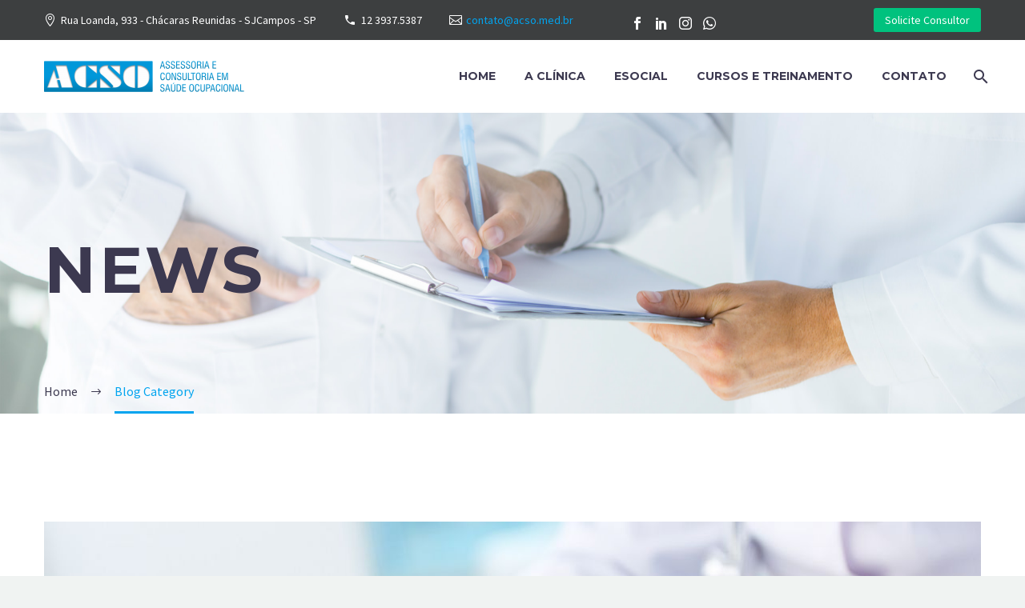

--- FILE ---
content_type: text/html; charset=UTF-8
request_url: https://acso.med.br/category/pharma/
body_size: 108748
content:
<!DOCTYPE html>
<!--[if IE 7]>
<html class="ie ie7" lang="pt-BR" xmlns:og="http://ogp.me/ns#" xmlns:fb="http://ogp.me/ns/fb#">
<![endif]-->
<!--[if IE 8]>
<html class="ie ie8" lang="pt-BR" xmlns:og="http://ogp.me/ns#" xmlns:fb="http://ogp.me/ns/fb#">
<![endif]-->
<!--[if !(IE 7) | !(IE 8) ]><!-->
<html lang="pt-BR" xmlns:og="http://ogp.me/ns#" xmlns:fb="http://ogp.me/ns/fb#">
<!--<![endif]-->
<head>
	<meta charset="UTF-8">
	<meta name="viewport" content="width=device-width, initial-scale=1.0" />
	<link rel="profile" href="http://gmpg.org/xfn/11">
	<link rel="pingback" href="https://acso.med.br/site/xmlrpc.php">
	<title>Pharma (Demo) &#8211; ACSO</title>
<meta name='robots' content='max-image-preview:large' />
	<style>img:is([sizes="auto" i], [sizes^="auto," i]) { contain-intrinsic-size: 3000px 1500px }</style>
	<link rel='dns-prefetch' href='//fonts.googleapis.com' />
<link rel="alternate" type="application/rss+xml" title="Feed para ACSO &raquo;" href="https://acso.med.br/feed/" />
<link rel="alternate" type="application/rss+xml" title="Feed de comentários para ACSO &raquo;" href="https://acso.med.br/comments/feed/" />
<link rel="alternate" type="application/rss+xml" title="Feed de categoria para ACSO &raquo; Pharma (Demo)" href="https://acso.med.br/category/pharma/feed/" />
<script type="text/javascript">
/* <![CDATA[ */
window._wpemojiSettings = {"baseUrl":"https:\/\/s.w.org\/images\/core\/emoji\/16.0.1\/72x72\/","ext":".png","svgUrl":"https:\/\/s.w.org\/images\/core\/emoji\/16.0.1\/svg\/","svgExt":".svg","source":{"concatemoji":"https:\/\/acso.med.br\/site\/wp-includes\/js\/wp-emoji-release.min.js?ver=6.8.3"}};
/*! This file is auto-generated */
!function(s,n){var o,i,e;function c(e){try{var t={supportTests:e,timestamp:(new Date).valueOf()};sessionStorage.setItem(o,JSON.stringify(t))}catch(e){}}function p(e,t,n){e.clearRect(0,0,e.canvas.width,e.canvas.height),e.fillText(t,0,0);var t=new Uint32Array(e.getImageData(0,0,e.canvas.width,e.canvas.height).data),a=(e.clearRect(0,0,e.canvas.width,e.canvas.height),e.fillText(n,0,0),new Uint32Array(e.getImageData(0,0,e.canvas.width,e.canvas.height).data));return t.every(function(e,t){return e===a[t]})}function u(e,t){e.clearRect(0,0,e.canvas.width,e.canvas.height),e.fillText(t,0,0);for(var n=e.getImageData(16,16,1,1),a=0;a<n.data.length;a++)if(0!==n.data[a])return!1;return!0}function f(e,t,n,a){switch(t){case"flag":return n(e,"\ud83c\udff3\ufe0f\u200d\u26a7\ufe0f","\ud83c\udff3\ufe0f\u200b\u26a7\ufe0f")?!1:!n(e,"\ud83c\udde8\ud83c\uddf6","\ud83c\udde8\u200b\ud83c\uddf6")&&!n(e,"\ud83c\udff4\udb40\udc67\udb40\udc62\udb40\udc65\udb40\udc6e\udb40\udc67\udb40\udc7f","\ud83c\udff4\u200b\udb40\udc67\u200b\udb40\udc62\u200b\udb40\udc65\u200b\udb40\udc6e\u200b\udb40\udc67\u200b\udb40\udc7f");case"emoji":return!a(e,"\ud83e\udedf")}return!1}function g(e,t,n,a){var r="undefined"!=typeof WorkerGlobalScope&&self instanceof WorkerGlobalScope?new OffscreenCanvas(300,150):s.createElement("canvas"),o=r.getContext("2d",{willReadFrequently:!0}),i=(o.textBaseline="top",o.font="600 32px Arial",{});return e.forEach(function(e){i[e]=t(o,e,n,a)}),i}function t(e){var t=s.createElement("script");t.src=e,t.defer=!0,s.head.appendChild(t)}"undefined"!=typeof Promise&&(o="wpEmojiSettingsSupports",i=["flag","emoji"],n.supports={everything:!0,everythingExceptFlag:!0},e=new Promise(function(e){s.addEventListener("DOMContentLoaded",e,{once:!0})}),new Promise(function(t){var n=function(){try{var e=JSON.parse(sessionStorage.getItem(o));if("object"==typeof e&&"number"==typeof e.timestamp&&(new Date).valueOf()<e.timestamp+604800&&"object"==typeof e.supportTests)return e.supportTests}catch(e){}return null}();if(!n){if("undefined"!=typeof Worker&&"undefined"!=typeof OffscreenCanvas&&"undefined"!=typeof URL&&URL.createObjectURL&&"undefined"!=typeof Blob)try{var e="postMessage("+g.toString()+"("+[JSON.stringify(i),f.toString(),p.toString(),u.toString()].join(",")+"));",a=new Blob([e],{type:"text/javascript"}),r=new Worker(URL.createObjectURL(a),{name:"wpTestEmojiSupports"});return void(r.onmessage=function(e){c(n=e.data),r.terminate(),t(n)})}catch(e){}c(n=g(i,f,p,u))}t(n)}).then(function(e){for(var t in e)n.supports[t]=e[t],n.supports.everything=n.supports.everything&&n.supports[t],"flag"!==t&&(n.supports.everythingExceptFlag=n.supports.everythingExceptFlag&&n.supports[t]);n.supports.everythingExceptFlag=n.supports.everythingExceptFlag&&!n.supports.flag,n.DOMReady=!1,n.readyCallback=function(){n.DOMReady=!0}}).then(function(){return e}).then(function(){var e;n.supports.everything||(n.readyCallback(),(e=n.source||{}).concatemoji?t(e.concatemoji):e.wpemoji&&e.twemoji&&(t(e.twemoji),t(e.wpemoji)))}))}((window,document),window._wpemojiSettings);
/* ]]> */
</script>
<link rel='stylesheet' id='layerslider-css' href='https://acso.med.br/site/wp-content/plugins/LayerSlider/assets/static/layerslider/css/layerslider.css?ver=6.11.1' type='text/css' media='all' />
<link rel='stylesheet' id='thegem-preloader-css' href='https://acso.med.br/site/wp-content/themes/thegem/css/thegem-preloader.css?ver=6.8.3' type='text/css' media='all' />
<style id='thegem-preloader-inline-css' type='text/css'>

		body:not(.compose-mode) .gem-icon-style-gradient span,
		body:not(.compose-mode) .gem-icon .gem-icon-half-1,
		body:not(.compose-mode) .gem-icon .gem-icon-half-2 {
			opacity: 0 !important;
			}
</style>
<link rel='stylesheet' id='thegem-reset-css' href='https://acso.med.br/site/wp-content/themes/thegem/css/thegem-reset.css?ver=6.8.3' type='text/css' media='all' />
<link rel='stylesheet' id='thegem-grid-css' href='https://acso.med.br/site/wp-content/themes/thegem/css/thegem-grid.css?ver=6.8.3' type='text/css' media='all' />
<link rel='stylesheet' id='thegem-style-css' href='https://acso.med.br/site/wp-content/themes/thegem/style.css?ver=6.8.3' type='text/css' media='all' />
<link rel='stylesheet' id='thegem-header-css' href='https://acso.med.br/site/wp-content/themes/thegem/css/thegem-header.css?ver=6.8.3' type='text/css' media='all' />
<link rel='stylesheet' id='thegem-widgets-css' href='https://acso.med.br/site/wp-content/themes/thegem/css/thegem-widgets.css?ver=6.8.3' type='text/css' media='all' />
<link rel='stylesheet' id='thegem-new-css-css' href='https://acso.med.br/site/wp-content/themes/thegem/css/thegem-new-css.css?ver=6.8.3' type='text/css' media='all' />
<link rel='stylesheet' id='perevazka-css-css-css' href='https://acso.med.br/site/wp-content/themes/thegem/css/thegem-perevazka-css.css?ver=6.8.3' type='text/css' media='all' />
<link rel='stylesheet' id='thegem-google-fonts-css' href='//fonts.googleapis.com/css?family=Montserrat%3A700%2C300%2Cregular%7CSource+Sans+Pro%3Aregular%2C300&#038;subset=cyrillic%2Ccyrillic-ext%2Clatin%2Clatin-ext%2Cvietnamese%2Cgreek%2Cgreek-ext&#038;ver=6.8.3' type='text/css' media='all' />
<link rel='stylesheet' id='thegem-custom-css' href='https://acso.med.br/site/wp-content/themes/thegem/css/custom-BWSo3RSJ.css?ver=6.8.3' type='text/css' media='all' />
<style id='thegem-custom-inline-css' type='text/css'>
.vc_custom_1465472371197{margin-bottom: 0px !important;}.vc_custom_1544100828309{padding-right: 30px !important;padding-left: 65px !important;background-color: #042938 !important;}.vc_custom_1544100942132{padding-left: 56px !important;background-color: #008fd0 !important;}.vc_custom_1544101066727{padding-left: 56px !important;background-color: #00a4ef !important;}.vc_custom_1544101094891{padding-left: 56px !important;background-color: #2ab6f6 !important;}.vc_custom_1597064172406{margin-top: -5px !important;}.vc_custom_1601154221008{margin-top: -5px !important;}.vc_custom_1597064451391{margin-top: -5px !important;}.vc_custom_1597349340739{margin-bottom: 0px !important;}
</style>
<link rel='stylesheet' id='js_composer_front-css' href='https://acso.med.br/site/wp-content/plugins/js_composer/assets/css/js_composer.min.css?ver=6.2.0' type='text/css' media='all' />
<link rel='stylesheet' id='thegem-additional-blog-1-css' href='https://acso.med.br/site/wp-content/themes/thegem/css/thegem-additional-blog-1.css?ver=6.8.3' type='text/css' media='all' />
<link rel='stylesheet' id='jquery-fancybox-css' href='https://acso.med.br/site/wp-content/themes/thegem/js/fancyBox/jquery.fancybox.min.css?ver=6.8.3' type='text/css' media='all' />
<link rel='stylesheet' id='thegem-vc_elements-css' href='https://acso.med.br/site/wp-content/themes/thegem/css/thegem-vc_elements.css?ver=6.8.3' type='text/css' media='all' />
<style id='wp-emoji-styles-inline-css' type='text/css'>

	img.wp-smiley, img.emoji {
		display: inline !important;
		border: none !important;
		box-shadow: none !important;
		height: 1em !important;
		width: 1em !important;
		margin: 0 0.07em !important;
		vertical-align: -0.1em !important;
		background: none !important;
		padding: 0 !important;
	}
</style>
<link rel='stylesheet' id='wp-block-library-css' href='https://acso.med.br/site/wp-includes/css/dist/block-library/style.min.css?ver=6.8.3' type='text/css' media='all' />
<style id='classic-theme-styles-inline-css' type='text/css'>
/*! This file is auto-generated */
.wp-block-button__link{color:#fff;background-color:#32373c;border-radius:9999px;box-shadow:none;text-decoration:none;padding:calc(.667em + 2px) calc(1.333em + 2px);font-size:1.125em}.wp-block-file__button{background:#32373c;color:#fff;text-decoration:none}
</style>
<style id='global-styles-inline-css' type='text/css'>
:root{--wp--preset--aspect-ratio--square: 1;--wp--preset--aspect-ratio--4-3: 4/3;--wp--preset--aspect-ratio--3-4: 3/4;--wp--preset--aspect-ratio--3-2: 3/2;--wp--preset--aspect-ratio--2-3: 2/3;--wp--preset--aspect-ratio--16-9: 16/9;--wp--preset--aspect-ratio--9-16: 9/16;--wp--preset--color--black: #000000;--wp--preset--color--cyan-bluish-gray: #abb8c3;--wp--preset--color--white: #ffffff;--wp--preset--color--pale-pink: #f78da7;--wp--preset--color--vivid-red: #cf2e2e;--wp--preset--color--luminous-vivid-orange: #ff6900;--wp--preset--color--luminous-vivid-amber: #fcb900;--wp--preset--color--light-green-cyan: #7bdcb5;--wp--preset--color--vivid-green-cyan: #00d084;--wp--preset--color--pale-cyan-blue: #8ed1fc;--wp--preset--color--vivid-cyan-blue: #0693e3;--wp--preset--color--vivid-purple: #9b51e0;--wp--preset--gradient--vivid-cyan-blue-to-vivid-purple: linear-gradient(135deg,rgba(6,147,227,1) 0%,rgb(155,81,224) 100%);--wp--preset--gradient--light-green-cyan-to-vivid-green-cyan: linear-gradient(135deg,rgb(122,220,180) 0%,rgb(0,208,130) 100%);--wp--preset--gradient--luminous-vivid-amber-to-luminous-vivid-orange: linear-gradient(135deg,rgba(252,185,0,1) 0%,rgba(255,105,0,1) 100%);--wp--preset--gradient--luminous-vivid-orange-to-vivid-red: linear-gradient(135deg,rgba(255,105,0,1) 0%,rgb(207,46,46) 100%);--wp--preset--gradient--very-light-gray-to-cyan-bluish-gray: linear-gradient(135deg,rgb(238,238,238) 0%,rgb(169,184,195) 100%);--wp--preset--gradient--cool-to-warm-spectrum: linear-gradient(135deg,rgb(74,234,220) 0%,rgb(151,120,209) 20%,rgb(207,42,186) 40%,rgb(238,44,130) 60%,rgb(251,105,98) 80%,rgb(254,248,76) 100%);--wp--preset--gradient--blush-light-purple: linear-gradient(135deg,rgb(255,206,236) 0%,rgb(152,150,240) 100%);--wp--preset--gradient--blush-bordeaux: linear-gradient(135deg,rgb(254,205,165) 0%,rgb(254,45,45) 50%,rgb(107,0,62) 100%);--wp--preset--gradient--luminous-dusk: linear-gradient(135deg,rgb(255,203,112) 0%,rgb(199,81,192) 50%,rgb(65,88,208) 100%);--wp--preset--gradient--pale-ocean: linear-gradient(135deg,rgb(255,245,203) 0%,rgb(182,227,212) 50%,rgb(51,167,181) 100%);--wp--preset--gradient--electric-grass: linear-gradient(135deg,rgb(202,248,128) 0%,rgb(113,206,126) 100%);--wp--preset--gradient--midnight: linear-gradient(135deg,rgb(2,3,129) 0%,rgb(40,116,252) 100%);--wp--preset--font-size--small: 13px;--wp--preset--font-size--medium: 20px;--wp--preset--font-size--large: 36px;--wp--preset--font-size--x-large: 42px;--wp--preset--spacing--20: 0.44rem;--wp--preset--spacing--30: 0.67rem;--wp--preset--spacing--40: 1rem;--wp--preset--spacing--50: 1.5rem;--wp--preset--spacing--60: 2.25rem;--wp--preset--spacing--70: 3.38rem;--wp--preset--spacing--80: 5.06rem;--wp--preset--shadow--natural: 6px 6px 9px rgba(0, 0, 0, 0.2);--wp--preset--shadow--deep: 12px 12px 50px rgba(0, 0, 0, 0.4);--wp--preset--shadow--sharp: 6px 6px 0px rgba(0, 0, 0, 0.2);--wp--preset--shadow--outlined: 6px 6px 0px -3px rgba(255, 255, 255, 1), 6px 6px rgba(0, 0, 0, 1);--wp--preset--shadow--crisp: 6px 6px 0px rgba(0, 0, 0, 1);}:where(.is-layout-flex){gap: 0.5em;}:where(.is-layout-grid){gap: 0.5em;}body .is-layout-flex{display: flex;}.is-layout-flex{flex-wrap: wrap;align-items: center;}.is-layout-flex > :is(*, div){margin: 0;}body .is-layout-grid{display: grid;}.is-layout-grid > :is(*, div){margin: 0;}:where(.wp-block-columns.is-layout-flex){gap: 2em;}:where(.wp-block-columns.is-layout-grid){gap: 2em;}:where(.wp-block-post-template.is-layout-flex){gap: 1.25em;}:where(.wp-block-post-template.is-layout-grid){gap: 1.25em;}.has-black-color{color: var(--wp--preset--color--black) !important;}.has-cyan-bluish-gray-color{color: var(--wp--preset--color--cyan-bluish-gray) !important;}.has-white-color{color: var(--wp--preset--color--white) !important;}.has-pale-pink-color{color: var(--wp--preset--color--pale-pink) !important;}.has-vivid-red-color{color: var(--wp--preset--color--vivid-red) !important;}.has-luminous-vivid-orange-color{color: var(--wp--preset--color--luminous-vivid-orange) !important;}.has-luminous-vivid-amber-color{color: var(--wp--preset--color--luminous-vivid-amber) !important;}.has-light-green-cyan-color{color: var(--wp--preset--color--light-green-cyan) !important;}.has-vivid-green-cyan-color{color: var(--wp--preset--color--vivid-green-cyan) !important;}.has-pale-cyan-blue-color{color: var(--wp--preset--color--pale-cyan-blue) !important;}.has-vivid-cyan-blue-color{color: var(--wp--preset--color--vivid-cyan-blue) !important;}.has-vivid-purple-color{color: var(--wp--preset--color--vivid-purple) !important;}.has-black-background-color{background-color: var(--wp--preset--color--black) !important;}.has-cyan-bluish-gray-background-color{background-color: var(--wp--preset--color--cyan-bluish-gray) !important;}.has-white-background-color{background-color: var(--wp--preset--color--white) !important;}.has-pale-pink-background-color{background-color: var(--wp--preset--color--pale-pink) !important;}.has-vivid-red-background-color{background-color: var(--wp--preset--color--vivid-red) !important;}.has-luminous-vivid-orange-background-color{background-color: var(--wp--preset--color--luminous-vivid-orange) !important;}.has-luminous-vivid-amber-background-color{background-color: var(--wp--preset--color--luminous-vivid-amber) !important;}.has-light-green-cyan-background-color{background-color: var(--wp--preset--color--light-green-cyan) !important;}.has-vivid-green-cyan-background-color{background-color: var(--wp--preset--color--vivid-green-cyan) !important;}.has-pale-cyan-blue-background-color{background-color: var(--wp--preset--color--pale-cyan-blue) !important;}.has-vivid-cyan-blue-background-color{background-color: var(--wp--preset--color--vivid-cyan-blue) !important;}.has-vivid-purple-background-color{background-color: var(--wp--preset--color--vivid-purple) !important;}.has-black-border-color{border-color: var(--wp--preset--color--black) !important;}.has-cyan-bluish-gray-border-color{border-color: var(--wp--preset--color--cyan-bluish-gray) !important;}.has-white-border-color{border-color: var(--wp--preset--color--white) !important;}.has-pale-pink-border-color{border-color: var(--wp--preset--color--pale-pink) !important;}.has-vivid-red-border-color{border-color: var(--wp--preset--color--vivid-red) !important;}.has-luminous-vivid-orange-border-color{border-color: var(--wp--preset--color--luminous-vivid-orange) !important;}.has-luminous-vivid-amber-border-color{border-color: var(--wp--preset--color--luminous-vivid-amber) !important;}.has-light-green-cyan-border-color{border-color: var(--wp--preset--color--light-green-cyan) !important;}.has-vivid-green-cyan-border-color{border-color: var(--wp--preset--color--vivid-green-cyan) !important;}.has-pale-cyan-blue-border-color{border-color: var(--wp--preset--color--pale-cyan-blue) !important;}.has-vivid-cyan-blue-border-color{border-color: var(--wp--preset--color--vivid-cyan-blue) !important;}.has-vivid-purple-border-color{border-color: var(--wp--preset--color--vivid-purple) !important;}.has-vivid-cyan-blue-to-vivid-purple-gradient-background{background: var(--wp--preset--gradient--vivid-cyan-blue-to-vivid-purple) !important;}.has-light-green-cyan-to-vivid-green-cyan-gradient-background{background: var(--wp--preset--gradient--light-green-cyan-to-vivid-green-cyan) !important;}.has-luminous-vivid-amber-to-luminous-vivid-orange-gradient-background{background: var(--wp--preset--gradient--luminous-vivid-amber-to-luminous-vivid-orange) !important;}.has-luminous-vivid-orange-to-vivid-red-gradient-background{background: var(--wp--preset--gradient--luminous-vivid-orange-to-vivid-red) !important;}.has-very-light-gray-to-cyan-bluish-gray-gradient-background{background: var(--wp--preset--gradient--very-light-gray-to-cyan-bluish-gray) !important;}.has-cool-to-warm-spectrum-gradient-background{background: var(--wp--preset--gradient--cool-to-warm-spectrum) !important;}.has-blush-light-purple-gradient-background{background: var(--wp--preset--gradient--blush-light-purple) !important;}.has-blush-bordeaux-gradient-background{background: var(--wp--preset--gradient--blush-bordeaux) !important;}.has-luminous-dusk-gradient-background{background: var(--wp--preset--gradient--luminous-dusk) !important;}.has-pale-ocean-gradient-background{background: var(--wp--preset--gradient--pale-ocean) !important;}.has-electric-grass-gradient-background{background: var(--wp--preset--gradient--electric-grass) !important;}.has-midnight-gradient-background{background: var(--wp--preset--gradient--midnight) !important;}.has-small-font-size{font-size: var(--wp--preset--font-size--small) !important;}.has-medium-font-size{font-size: var(--wp--preset--font-size--medium) !important;}.has-large-font-size{font-size: var(--wp--preset--font-size--large) !important;}.has-x-large-font-size{font-size: var(--wp--preset--font-size--x-large) !important;}
:where(.wp-block-post-template.is-layout-flex){gap: 1.25em;}:where(.wp-block-post-template.is-layout-grid){gap: 1.25em;}
:where(.wp-block-columns.is-layout-flex){gap: 2em;}:where(.wp-block-columns.is-layout-grid){gap: 2em;}
:root :where(.wp-block-pullquote){font-size: 1.5em;line-height: 1.6;}
</style>
<link rel='stylesheet' id='contact-form-7-css' href='https://acso.med.br/site/wp-content/plugins/contact-form-7/includes/css/styles.css?ver=5.3' type='text/css' media='all' />
<link rel='stylesheet' id='rs-plugin-settings-css' href='https://acso.med.br/site/wp-content/plugins/revslider/public/assets/css/rs6.css?ver=6.2.23' type='text/css' media='all' />
<style id='rs-plugin-settings-inline-css' type='text/css'>
#rs-demo-id {}
</style>
<link rel='stylesheet' id='thegem_js_composer_front-css' href='https://acso.med.br/site/wp-content/themes/thegem/css/thegem-js_composer_columns.css?ver=6.8.3' type='text/css' media='all' />
<script type="text/javascript" id="thegem-settings-init-js-extra">
/* <![CDATA[ */
var gemSettings = {"isTouch":"","forcedLasyDisabled":"","tabletPortrait":"1","tabletLandscape":"1","topAreaMobileDisable":"","parallaxDisabled":"","fillTopArea":"","themePath":"https:\/\/acso.med.br\/site\/wp-content\/themes\/thegem","rootUrl":"https:\/\/acso.med.br\/site","mobileEffectsEnabled":"","isRTL":""};
/* ]]> */
</script>
<script type="text/javascript" src="https://acso.med.br/site/wp-content/themes/thegem/js/thegem-settings-init.js?ver=6.8.3" id="thegem-settings-init-js"></script>
<script type="text/javascript" src="https://acso.med.br/site/wp-includes/js/jquery/jquery.min.js?ver=3.7.1" id="jquery-core-js"></script>
<script type="text/javascript" src="https://acso.med.br/site/wp-includes/js/jquery/jquery-migrate.min.js?ver=3.4.1" id="jquery-migrate-js"></script>
<script type="text/javascript" id="layerslider-utils-js-extra">
/* <![CDATA[ */
var LS_Meta = {"v":"6.11.1","fixGSAP":"1"};
/* ]]> */
</script>
<script type="text/javascript" src="https://acso.med.br/site/wp-content/plugins/LayerSlider/assets/static/layerslider/js/layerslider.utils.js?ver=6.11.1" id="layerslider-utils-js"></script>
<script type="text/javascript" src="https://acso.med.br/site/wp-content/plugins/LayerSlider/assets/static/layerslider/js/layerslider.kreaturamedia.jquery.js?ver=6.11.1" id="layerslider-js"></script>
<script type="text/javascript" src="https://acso.med.br/site/wp-content/plugins/LayerSlider/assets/static/layerslider/js/layerslider.transitions.js?ver=6.11.1" id="layerslider-transitions-js"></script>
<script type="text/javascript" src="https://acso.med.br/site/wp-content/themes/thegem/js/thegem-fullwidth-loader.js?ver=6.8.3" id="thegem-fullwidth-optimizer-js"></script>
<!--[if lt IE 9]>
<script type="text/javascript" src="https://acso.med.br/site/wp-content/themes/thegem/js/html5.js?ver=3.7.3" id="html5-js"></script>
<![endif]-->
<script type="text/javascript" src="https://acso.med.br/site/wp-content/plugins/revslider/public/assets/js/rbtools.min.js?ver=6.2.23" id="tp-tools-js"></script>
<script type="text/javascript" src="https://acso.med.br/site/wp-content/plugins/revslider/public/assets/js/rs6.min.js?ver=6.2.23" id="revmin-js"></script>
<script type="text/javascript" id="zilla-likes-js-extra">
/* <![CDATA[ */
var zilla_likes = {"ajaxurl":"https:\/\/acso.med.br\/site\/wp-admin\/admin-ajax.php"};
/* ]]> */
</script>
<script type="text/javascript" src="https://acso.med.br/site/wp-content/plugins/zilla-likes/scripts/zilla-likes.js?ver=6.8.3" id="zilla-likes-js"></script>
<meta name="generator" content="Powered by LayerSlider 6.11.1 - Multi-Purpose, Responsive, Parallax, Mobile-Friendly Slider Plugin for WordPress." />
<!-- LayerSlider updates and docs at: https://layerslider.kreaturamedia.com -->
<link rel="https://api.w.org/" href="https://acso.med.br/wp-json/" /><link rel="alternate" title="JSON" type="application/json" href="https://acso.med.br/wp-json/wp/v2/categories/5" /><link rel="EditURI" type="application/rsd+xml" title="RSD" href="https://acso.med.br/site/xmlrpc.php?rsd" />
<meta name="generator" content="WordPress 6.8.3" />
<style type="text/css">.recentcomments a{display:inline !important;padding:0 !important;margin:0 !important;}</style><meta name="generator" content="Powered by WPBakery Page Builder - drag and drop page builder for WordPress."/>
<meta name="generator" content="Powered by Slider Revolution 6.2.23 - responsive, Mobile-Friendly Slider Plugin for WordPress with comfortable drag and drop interface." />
<link rel="icon" href="https://acso.med.br/site/wp-content/uploads/2020/05/favicon2.png" sizes="32x32" />
<link rel="icon" href="https://acso.med.br/site/wp-content/uploads/2020/05/favicon2.png" sizes="192x192" />
<link rel="apple-touch-icon" href="https://acso.med.br/site/wp-content/uploads/2020/05/favicon2.png" />
<meta name="msapplication-TileImage" content="https://acso.med.br/site/wp-content/uploads/2020/05/favicon2.png" />
<script>if(document.querySelector('[data-type="vc_custom-css"]')) {document.head.appendChild(document.querySelector('[data-type="vc_custom-css"]'));}</script><script type="text/javascript">function setREVStartSize(e){
			//window.requestAnimationFrame(function() {				 
				window.RSIW = window.RSIW===undefined ? window.innerWidth : window.RSIW;	
				window.RSIH = window.RSIH===undefined ? window.innerHeight : window.RSIH;	
				try {								
					var pw = document.getElementById(e.c).parentNode.offsetWidth,
						newh;
					pw = pw===0 || isNaN(pw) ? window.RSIW : pw;
					e.tabw = e.tabw===undefined ? 0 : parseInt(e.tabw);
					e.thumbw = e.thumbw===undefined ? 0 : parseInt(e.thumbw);
					e.tabh = e.tabh===undefined ? 0 : parseInt(e.tabh);
					e.thumbh = e.thumbh===undefined ? 0 : parseInt(e.thumbh);
					e.tabhide = e.tabhide===undefined ? 0 : parseInt(e.tabhide);
					e.thumbhide = e.thumbhide===undefined ? 0 : parseInt(e.thumbhide);
					e.mh = e.mh===undefined || e.mh=="" || e.mh==="auto" ? 0 : parseInt(e.mh,0);		
					if(e.layout==="fullscreen" || e.l==="fullscreen") 						
						newh = Math.max(e.mh,window.RSIH);					
					else{					
						e.gw = Array.isArray(e.gw) ? e.gw : [e.gw];
						for (var i in e.rl) if (e.gw[i]===undefined || e.gw[i]===0) e.gw[i] = e.gw[i-1];					
						e.gh = e.el===undefined || e.el==="" || (Array.isArray(e.el) && e.el.length==0)? e.gh : e.el;
						e.gh = Array.isArray(e.gh) ? e.gh : [e.gh];
						for (var i in e.rl) if (e.gh[i]===undefined || e.gh[i]===0) e.gh[i] = e.gh[i-1];
											
						var nl = new Array(e.rl.length),
							ix = 0,						
							sl;					
						e.tabw = e.tabhide>=pw ? 0 : e.tabw;
						e.thumbw = e.thumbhide>=pw ? 0 : e.thumbw;
						e.tabh = e.tabhide>=pw ? 0 : e.tabh;
						e.thumbh = e.thumbhide>=pw ? 0 : e.thumbh;					
						for (var i in e.rl) nl[i] = e.rl[i]<window.RSIW ? 0 : e.rl[i];
						sl = nl[0];									
						for (var i in nl) if (sl>nl[i] && nl[i]>0) { sl = nl[i]; ix=i;}															
						var m = pw>(e.gw[ix]+e.tabw+e.thumbw) ? 1 : (pw-(e.tabw+e.thumbw)) / (e.gw[ix]);					
						newh =  (e.gh[ix] * m) + (e.tabh + e.thumbh);
					}				
					if(window.rs_init_css===undefined) window.rs_init_css = document.head.appendChild(document.createElement("style"));					
					document.getElementById(e.c).height = newh+"px";
					window.rs_init_css.innerHTML += "#"+e.c+"_wrapper { height: "+newh+"px }";				
				} catch(e){
					console.log("Failure at Presize of Slider:" + e)
				}					   
			//});
		  };</script>
<noscript><style> .wpb_animate_when_almost_visible { opacity: 1; }</style></noscript>
</head>


<body class="archive category category-pharma category-5 wp-theme-thegem wpb-js-composer js-comp-ver-6.2.0 vc_responsive">




<div id="page" class="layout-fullwidth header-style-3">

			<a href="#page" class="scroll-top-button"></a>
	
	
		
		<div id="site-header-wrapper"  class=" " >

			
			
			<header id="site-header" class="site-header animated-header mobile-menu-layout-slide-horizontal" role="banner">
																		<div id="top-area" class="top-area top-area-style-default top-area-alignment-justified">
	<div class="container">
		<div class="top-area-items inline-inside">
							<div class="top-area-block top-area-contacts"><div class="gem-contacts inline-inside"><div class="gem-contacts-item gem-contacts-address">Rua Loanda, 933 - Chácaras Reunidas - SJCampos - SP</div><div class="gem-contacts-item gem-contacts-phone"><a href="tel:12 3937.5387">12 3937.5387</a></div><div class="gem-contacts-item gem-contacts-email"><a href="mailto:contato@acso.med.br">contato@acso.med.br</a></div></div></div>
										<div class="top-area-block top-area-socials socials-colored-hover">			<div class="socials inline-inside">
															<a class="socials-item" href="https://www.facebook.com/AcsoSaudeOcupacional/"
						   target="_blank" title="Facebook"><i
									class="socials-item-icon facebook "></i></a>
																				<a class="socials-item" href="https://www.linkedin.com/company/34625127/admin/"
						   target="_blank" title="LinkedIn"><i
									class="socials-item-icon linkedin "></i></a>
																													<a class="socials-item" href="https://www.instagram.com/acsosaude/"
						   target="_blank" title="Instagram"><i
									class="socials-item-icon instagram "></i></a>
																																																																																																																																																																																																								<a class="socials-item" href="https://api.whatsapp.com/send?phone=5512996506566"
						   target="_blank" title="WhatsApp"><i
									class="socials-item-icon whatsapp "></i></a>
																																																																																					
			</div>
			</div>
										<div class="top-area-block top-area-menu">
											<nav id="top-area-menu">
													</nav>
																<div class="top-area-button"><div class="gem-button-container gem-button-position-inline"><a class="gem-button gem-button-size-tiny gem-button-style-flat gem-button-text-weight-normal gem-button-no-uppercase" style="border-radius: 3px;" onmouseleave="" onmouseenter="" href="https://acso.med.br/site/contato/" target="_self">Solicite Consultor</a></div> </div>
									</div>
					</div>
	</div>
</div>
									
								<div class="container">
					<div class="header-main logo-position-left header-layout-default header-style-3">
																				<div class="site-title">
										<div class="site-logo" style="width:250px;">
			<a href="https://acso.med.br/" rel="home">
									<span class="logo"><img src="https://acso.med.br/site/wp-content/uploads/thegem-logos/logo_dd32f4edbad3159e197f977fd849f14b_1x.png" srcset="https://acso.med.br/site/wp-content/uploads/thegem-logos/logo_dd32f4edbad3159e197f977fd849f14b_1x.png 1x,https://acso.med.br/site/wp-content/uploads/thegem-logos/logo_dd32f4edbad3159e197f977fd849f14b_2x.png 2x,https://acso.med.br/site/wp-content/uploads/thegem-logos/logo_dd32f4edbad3159e197f977fd849f14b_3x.png 3x" alt="ACSO" style="width:250px;" class="default"/><img src="https://acso.med.br/site/wp-content/uploads/thegem-logos/logo_b00f6542a9552e153f93f4b80bd42b92_1x.png" srcset="https://acso.med.br/site/wp-content/uploads/thegem-logos/logo_b00f6542a9552e153f93f4b80bd42b92_1x.png 1x,https://acso.med.br/site/wp-content/uploads/thegem-logos/logo_b00f6542a9552e153f93f4b80bd42b92_2x.png 2x,https://acso.med.br/site/wp-content/uploads/thegem-logos/logo_b00f6542a9552e153f93f4b80bd42b92_3x.png 3x" alt="ACSO" style="width:132px;" class="small"/></span>
							</a>
		</div>
									</div>
																								<nav id="primary-navigation" class="site-navigation primary-navigation" role="navigation">
										<button class="menu-toggle dl-trigger">Primary Menu<span class="menu-line-1"></span><span class="menu-line-2"></span><span class="menu-line-3"></span></button><div class="mobile-menu-slide-wrapper left"><button class="mobile-menu-slide-close"></button>										<ul id="primary-menu" class="nav-menu styled no-responsive"><li id="menu-item-745" class="menu-item menu-item-type-post_type menu-item-object-page menu-item-home menu-item-745 megamenu-first-element"><a href="https://acso.med.br/">Home</a></li>
<li id="menu-item-746" class="menu-item menu-item-type-post_type menu-item-object-page menu-item-has-children menu-item-parent menu-item-746 megamenu-enable megamenu-style-default megamenu-first-element"><a href="https://acso.med.br/a-clinica/">A Clínica</a><span class="menu-item-parent-toggle"></span>
<ul class="sub-menu styled megamenu-empty-right megamenu-empty-top megamenu-empty-bottom" data-megamenu-columns="3"  style="padding-left:20px; padding-right:0px; padding-top:0px; padding-bottom:0px; ">
	<li id="menu-item-741" class="menu-item menu-item-type-post_type menu-item-object-page menu-item-741 megamenu-first-element" style="width: 300px;" ><span class="megamenu-column-header"><a href="https://acso.med.br/diretorclinico/">Diretor Clínico</a></span></li>
</ul>
</li>
<li id="menu-item-1149" class="menu-item menu-item-type-post_type menu-item-object-page menu-item-1149 megamenu-enable megamenu-style-default megamenu-first-element"><a href="https://acso.med.br/esocial/">eSocial</a></li>
<li id="menu-item-752" class="menu-item menu-item-type-post_type menu-item-object-page menu-item-752 megamenu-enable megamenu-style-default megamenu-first-element"><a href="https://acso.med.br/cursos/">CURSOS E TREINAMENTO</a></li>
<li id="menu-item-739" class="menu-item menu-item-type-post_type menu-item-object-page menu-item-739 megamenu-first-element"><a href="https://acso.med.br/contato/">Contato</a></li>
<li class="menu-item menu-item-search"><a href="#"></a><div class="minisearch"><form role="search" id="searchform" class="sf" action="https://acso.med.br/" method="GET"><input id="searchform-input" class="sf-input" type="text" placeholder="Search..." name="s"><span class="sf-submit-icon"></span><input id="searchform-submit" class="sf-submit" type="submit" value=""></form></div></li><li class="menu-item menu-item-widgets mobile-only"><div class="menu-item-socials">			<div class="socials inline-inside">
															<a class="socials-item" href="https://www.facebook.com/AcsoSaudeOcupacional/"
						   target="_blank" title="Facebook"><i
									class="socials-item-icon facebook "></i></a>
																				<a class="socials-item" href="https://www.linkedin.com/company/34625127/admin/"
						   target="_blank" title="LinkedIn"><i
									class="socials-item-icon linkedin "></i></a>
																													<a class="socials-item" href="https://www.instagram.com/acsosaude/"
						   target="_blank" title="Instagram"><i
									class="socials-item-icon instagram "></i></a>
																																																																																																																																																																																																								<a class="socials-item" href="https://api.whatsapp.com/send?phone=5512996506566"
						   target="_blank" title="WhatsApp"><i
									class="socials-item-icon whatsapp "></i></a>
																																																																																					
			</div>
			</div></li></ul>										</div>									</nav>
																										</div>
				</div>
							</header><!-- #site-header -->
					</div><!-- #site-header-wrapper -->

	
	<div id="main" class="site-main">

<div id="main-content" class="main-content">

<div id="page-title" class="page-title-block page-title-alignment-left page-title-style-1 " style="background-color: #fff;padding-top: 0px;padding-bottom: 0px;">
						
						
						
						<div class="container"><div class="page-title-title" style=""><div id="vc_row-69755983f05b5" class="vc_row wpb_row vc_row-fluid">
<div class="wpb_column vc_column_container vc_col-sm-12">
<div class="vc_column-inner ">
<div class="wpb_wrapper">
<div id="fullwidth-block-69755983f0ab8" class="fullwidth-block fullwidth-block-parallax-vertical clearfix" data-mobile-parallax-enable="0" style="padding-top: 134px;padding-bottom: 134px;"><script type="text/javascript">if (typeof(gem_fix_fullwidth_position) == "function") { gem_fix_fullwidth_position(document.getElementById("fullwidth-block-69755983f0ab8")); }</script></p>
<div class="fullwidth-block-background" style="background-image: url(https://acso.med.br/site/wp-content/uploads/2018/12/1.jpg);background-position: center top;"></div>
<div class="fullwidth-block-inner">
<div class="container">
<div class="wpb_text_column wpb_content_element  vc_custom_1544105069983" >
<div class="wpb_wrapper">
<div class="title-xlarge"><span style="color: #3c3950">News</span></div>
</p></div>
</p></div>
</div>
</div>
</div>
</div>
</div>
</div>
</div>
</div></div>
						<div class="breadcrumbs-container"><div class="container"><div class="breadcrumbs"><span><a href="https://acso.med.br/" itemprop="url"><span itemprop="title">Home</span></a></span> <span class="divider"><span class="bc-devider"></span></span> <span class="current">Blog Category</span></div><!-- .breadcrumbs --></div></div>
					</div>
	<div class="block-content">
		<div class="container">
			<div class="panel row">
				<div class="panel-center col-xs-12">
				<div class="blog blog-style-default">
<article id="post-671" class="item-animations-not-inited post-671 post type-post status-publish format-standard has-post-thumbnail category-lifestyle category-medical category-pharma category-treatment tag-accumsan tag-aodio tag-aornare tag-auctor tag-ipsum tag-morbi tag-nam tag-tellus tag-tincidunt tag-velit">
			
		<div class="item-post-container">
			<div class="item-post clearfix">

									<div class="post-image"><div class="post-featured-content"><a href="https://acso.med.br/2019/04/05/lifestyle-blog-post/">		<picture>
						<img src="https://acso.med.br/site/wp-content/uploads/2018/12/4-2-thegem-blog-default-large.jpg" width="1170" height="540"  class="img-responsive" alt="4 (Demo)" />
		</picture>
		</a></div></div>
				
								<div class="post-meta date-color">
					<div class="entry-meta clearfix gem-post-date">
						<div class="post-meta-right">
																					<span class="post-meta-likes"><a href="#" class="zilla-likes" id="zilla-likes-671" title="Like this"><span class="zilla-likes-count">0</span> <span class="zilla-likes-postfix"></span></a></span>						</div>
						<div class="post-meta-left">
							<span class="post-meta-author">By <a href="https://acso.med.br/site" title="Visitar o site de pp3acsom" rel="author external">pp3acsom</a></span>															<span class="sep"></span> <span class="post-meta-categories"><a href="https://acso.med.br/category/lifestyle/" title="View all posts in Lifestyle (Demo)">Lifestyle (Demo)</a> <span class="sep"></span> <a href="https://acso.med.br/category/medical/" title="View all posts in Medical (Demo)">Medical (Demo)</a> <span class="sep"></span> <a href="https://acso.med.br/category/pharma/" title="View all posts in Pharma (Demo)">Pharma (Demo)</a> <span class="sep"></span> <a href="https://acso.med.br/category/treatment/" title="View all posts in Treatment (Demo)">Treatment (Demo)</a></span>
													</div>
					</div><!-- .entry-meta -->
				</div>

				<div class="post-title">
					<h3 class="entry-title"><a href="https://acso.med.br/2019/04/05/lifestyle-blog-post/" rel="bookmark"><span class="entry-title-date">05 abr: </span><span class="light">Lifestyle Blog Post</span></a></h3>				</div>

				<div class="post-text">
					<div class="summary">
													<p>Lorem ipsum dolor sit ametcon sectetur adipisicing elit, sed doiusmod tempor incidilabore</p>
											</div>
				</div>

				<div class="post-footer">
					<div class="post-footer-sharing"><div class="gem-button-container gem-button-position-inline"><a class="gem-button gem-button-size-tiny gem-button-style-flat gem-button-text-weight-normal gem-button-empty" style="border-radius: 3px;" onmouseleave="" onmouseenter="" href="#" target="_self"><i class="gem-print-icon gem-icon-pack-thegem-icons gem-icon-share"></i></a></div> <div class="sharing-popup">
<div class="socials-sharing socials socials-colored-hover ">
	<a class="socials-item" target="_blank" href="https://www.facebook.com/sharer/sharer.php?u=https%3A%2F%2Facso.med.br%2F2019%2F04%2F05%2Flifestyle-blog-post%2F" title="Facebook"><i class="socials-item-icon facebook"></i></a>
	<a class="socials-item" target="_blank" href="https://twitter.com/intent/tweet?text=Lifestyle+Blog+Post&#038;url=https%3A%2F%2Facso.med.br%2F2019%2F04%2F05%2Flifestyle-blog-post%2F" title="Twitter"><i class="socials-item-icon twitter"></i></a>
	<a class="socials-item" target="_blank" href="https://pinterest.com/pin/create/button/?url=https%3A%2F%2Facso.med.br%2F2019%2F04%2F05%2Flifestyle-blog-post%2F&#038;description=Lifestyle+Blog+Post&#038;media=https%3A%2F%2Facso.med.br%2Fsite%2Fwp-content%2Fuploads%2F2018%2F12%2F4-2-thegem-blog-timeline-large.jpg" title="Pinterest"><i class="socials-item-icon pinterest"></i></a>
	<a class="socials-item" target="_blank" href="http://tumblr.com/widgets/share/tool?canonicalUrl=https%3A%2F%2Facso.med.br%2F2019%2F04%2F05%2Flifestyle-blog-post%2F" title="Tumblr"><i class="socials-item-icon tumblr"></i></a>
	<a class="socials-item" target="_blank" href="https://www.linkedin.com/shareArticle?mini=true&#038;url=https%3A%2F%2Facso.med.br%2F2019%2F04%2F05%2Flifestyle-blog-post%2F&#038;title=Lifestyle+Blog+Post&amp;summary=Lorem+ipsum+dolor+sit+ametcon+sectetur+adipisicing+elit%2C+sed+doiusmod+tempor+incidilabore" title="LinkedIn"><i class="socials-item-icon linkedin"></i></a>
	<a class="socials-item" target="_blank" href="https://www.reddit.com/submit?url=https%3A%2F%2Facso.med.br%2F2019%2F04%2F05%2Flifestyle-blog-post%2F&#038;title=Lifestyle+Blog+Post" title="Reddit"><i class="socials-item-icon reddit"></i></a>
</div>
<svg class="sharing-styled-arrow"><use xlink:href="https://acso.med.br/site/wp-content/themes/thegem/css/post-arrow.svg#dec-post-arrow"></use></svg></div></div>
					<div class="post-read-more"><div class="gem-button-container gem-button-position-inline"><a class="gem-button gem-button-size-tiny gem-button-style-outline gem-button-text-weight-normal gem-button-border-2" style="border-radius: 3px;" onmouseleave="" onmouseenter="" href="https://acso.med.br/2019/04/05/lifestyle-blog-post/" target="_self">Read More</a></div> </div>
				</div>
							</div>
		</div>
	</article><!-- #post-671 -->

<article id="post-670" class="item-animations-not-inited post-670 post type-post status-publish format-standard has-post-thumbnail category-lifestyle category-medical category-pharma category-treatment tag-accumsan tag-aodio tag-aornare tag-auctor tag-ipsum tag-morbi tag-nam tag-tellus tag-tincidunt tag-velit">
			
		<div class="item-post-container">
			<div class="item-post clearfix">

									<div class="post-image"><div class="post-featured-content"><a href="https://acso.med.br/2019/04/03/medical-blog-post/">		<picture>
						<img src="https://acso.med.br/site/wp-content/uploads/2018/12/6-1-thegem-blog-default-large.jpg" width="1170" height="540"  class="img-responsive" alt="6 (Demo)" />
		</picture>
		</a></div></div>
				
								<div class="post-meta date-color">
					<div class="entry-meta clearfix gem-post-date">
						<div class="post-meta-right">
																					<span class="post-meta-likes"><a href="#" class="zilla-likes" id="zilla-likes-670" title="Like this"><span class="zilla-likes-count">0</span> <span class="zilla-likes-postfix"></span></a></span>						</div>
						<div class="post-meta-left">
							<span class="post-meta-author">By <a href="https://acso.med.br/site" title="Visitar o site de pp3acsom" rel="author external">pp3acsom</a></span>															<span class="sep"></span> <span class="post-meta-categories"><a href="https://acso.med.br/category/lifestyle/" title="View all posts in Lifestyle (Demo)">Lifestyle (Demo)</a> <span class="sep"></span> <a href="https://acso.med.br/category/medical/" title="View all posts in Medical (Demo)">Medical (Demo)</a> <span class="sep"></span> <a href="https://acso.med.br/category/pharma/" title="View all posts in Pharma (Demo)">Pharma (Demo)</a> <span class="sep"></span> <a href="https://acso.med.br/category/treatment/" title="View all posts in Treatment (Demo)">Treatment (Demo)</a></span>
													</div>
					</div><!-- .entry-meta -->
				</div>

				<div class="post-title">
					<h3 class="entry-title"><a href="https://acso.med.br/2019/04/03/medical-blog-post/" rel="bookmark"><span class="entry-title-date">03 abr: </span><span class="light">Medical Blog Post (Demo)</span></a></h3>				</div>

				<div class="post-text">
					<div class="summary">
													<p>Lorem ipsum dolor sit ametcon sectetur adipisicing elit, sed doiusmod tempor incidilabore</p>
											</div>
				</div>

				<div class="post-footer">
					<div class="post-footer-sharing"><div class="gem-button-container gem-button-position-inline"><a class="gem-button gem-button-size-tiny gem-button-style-flat gem-button-text-weight-normal gem-button-empty" style="border-radius: 3px;" onmouseleave="" onmouseenter="" href="#" target="_self"><i class="gem-print-icon gem-icon-pack-thegem-icons gem-icon-share"></i></a></div> <div class="sharing-popup">
<div class="socials-sharing socials socials-colored-hover ">
	<a class="socials-item" target="_blank" href="https://www.facebook.com/sharer/sharer.php?u=https%3A%2F%2Facso.med.br%2F2019%2F04%2F03%2Fmedical-blog-post%2F" title="Facebook"><i class="socials-item-icon facebook"></i></a>
	<a class="socials-item" target="_blank" href="https://twitter.com/intent/tweet?text=Medical+Blog+Post+%28Demo%29&#038;url=https%3A%2F%2Facso.med.br%2F2019%2F04%2F03%2Fmedical-blog-post%2F" title="Twitter"><i class="socials-item-icon twitter"></i></a>
	<a class="socials-item" target="_blank" href="https://pinterest.com/pin/create/button/?url=https%3A%2F%2Facso.med.br%2F2019%2F04%2F03%2Fmedical-blog-post%2F&#038;description=Medical+Blog+Post+%28Demo%29&#038;media=https%3A%2F%2Facso.med.br%2Fsite%2Fwp-content%2Fuploads%2F2018%2F12%2F6-1-thegem-blog-timeline-large.jpg" title="Pinterest"><i class="socials-item-icon pinterest"></i></a>
	<a class="socials-item" target="_blank" href="http://tumblr.com/widgets/share/tool?canonicalUrl=https%3A%2F%2Facso.med.br%2F2019%2F04%2F03%2Fmedical-blog-post%2F" title="Tumblr"><i class="socials-item-icon tumblr"></i></a>
	<a class="socials-item" target="_blank" href="https://www.linkedin.com/shareArticle?mini=true&#038;url=https%3A%2F%2Facso.med.br%2F2019%2F04%2F03%2Fmedical-blog-post%2F&#038;title=Medical+Blog+Post+%28Demo%29&amp;summary=Lorem+ipsum+dolor+sit+ametcon+sectetur+adipisicing+elit%2C+sed+doiusmod+tempor+incidilabore" title="LinkedIn"><i class="socials-item-icon linkedin"></i></a>
	<a class="socials-item" target="_blank" href="https://www.reddit.com/submit?url=https%3A%2F%2Facso.med.br%2F2019%2F04%2F03%2Fmedical-blog-post%2F&#038;title=Medical+Blog+Post+%28Demo%29" title="Reddit"><i class="socials-item-icon reddit"></i></a>
</div>
<svg class="sharing-styled-arrow"><use xlink:href="https://acso.med.br/site/wp-content/themes/thegem/css/post-arrow.svg#dec-post-arrow"></use></svg></div></div>
					<div class="post-read-more"><div class="gem-button-container gem-button-position-inline"><a class="gem-button gem-button-size-tiny gem-button-style-outline gem-button-text-weight-normal gem-button-border-2" style="border-radius: 3px;" onmouseleave="" onmouseenter="" href="https://acso.med.br/2019/04/03/medical-blog-post/" target="_self">Read More</a></div> </div>
				</div>
							</div>
		</div>
	</article><!-- #post-670 -->

<article id="post-665" class="item-animations-not-inited post-665 post type-post status-publish format-standard has-post-thumbnail category-lifestyle category-medical category-pharma category-treatment tag-accumsan tag-aodio tag-aornare tag-auctor tag-ipsum tag-morbi tag-nam tag-tellus tag-tincidunt tag-velit">
			
		<div class="item-post-container">
			<div class="item-post clearfix">

									<div class="post-image"><div class="post-featured-content"><a href="https://acso.med.br/2019/04/01/pharma-blog-post/">		<picture>
						<img src="https://acso.med.br/site/wp-content/uploads/2018/12/14-1-thegem-blog-default-large.jpg" width="1170" height="540"  class="img-responsive" alt="14 (Demo)" />
		</picture>
		</a></div></div>
				
								<div class="post-meta date-color">
					<div class="entry-meta clearfix gem-post-date">
						<div class="post-meta-right">
																					<span class="post-meta-likes"><a href="#" class="zilla-likes" id="zilla-likes-665" title="Like this"><span class="zilla-likes-count">0</span> <span class="zilla-likes-postfix"></span></a></span>						</div>
						<div class="post-meta-left">
							<span class="post-meta-author">By <a href="https://acso.med.br/site" title="Visitar o site de pp3acsom" rel="author external">pp3acsom</a></span>															<span class="sep"></span> <span class="post-meta-categories"><a href="https://acso.med.br/category/lifestyle/" title="View all posts in Lifestyle (Demo)">Lifestyle (Demo)</a> <span class="sep"></span> <a href="https://acso.med.br/category/medical/" title="View all posts in Medical (Demo)">Medical (Demo)</a> <span class="sep"></span> <a href="https://acso.med.br/category/pharma/" title="View all posts in Pharma (Demo)">Pharma (Demo)</a> <span class="sep"></span> <a href="https://acso.med.br/category/treatment/" title="View all posts in Treatment (Demo)">Treatment (Demo)</a></span>
													</div>
					</div><!-- .entry-meta -->
				</div>

				<div class="post-title">
					<h3 class="entry-title"><a href="https://acso.med.br/2019/04/01/pharma-blog-post/" rel="bookmark"><span class="entry-title-date">01 abr: </span><span class="light">Pharma Blog Post (Demo)</span></a></h3>				</div>

				<div class="post-text">
					<div class="summary">
													<p>Lorem ipsum dolor sit ametcon sectetur adipisicing elit, sed doiusmod tempor incidilabore</p>
											</div>
				</div>

				<div class="post-footer">
					<div class="post-footer-sharing"><div class="gem-button-container gem-button-position-inline"><a class="gem-button gem-button-size-tiny gem-button-style-flat gem-button-text-weight-normal gem-button-empty" style="border-radius: 3px;" onmouseleave="" onmouseenter="" href="#" target="_self"><i class="gem-print-icon gem-icon-pack-thegem-icons gem-icon-share"></i></a></div> <div class="sharing-popup">
<div class="socials-sharing socials socials-colored-hover ">
	<a class="socials-item" target="_blank" href="https://www.facebook.com/sharer/sharer.php?u=https%3A%2F%2Facso.med.br%2F2019%2F04%2F01%2Fpharma-blog-post%2F" title="Facebook"><i class="socials-item-icon facebook"></i></a>
	<a class="socials-item" target="_blank" href="https://twitter.com/intent/tweet?text=Pharma+Blog+Post+%28Demo%29&#038;url=https%3A%2F%2Facso.med.br%2F2019%2F04%2F01%2Fpharma-blog-post%2F" title="Twitter"><i class="socials-item-icon twitter"></i></a>
	<a class="socials-item" target="_blank" href="https://pinterest.com/pin/create/button/?url=https%3A%2F%2Facso.med.br%2F2019%2F04%2F01%2Fpharma-blog-post%2F&#038;description=Pharma+Blog+Post+%28Demo%29&#038;media=https%3A%2F%2Facso.med.br%2Fsite%2Fwp-content%2Fuploads%2F2018%2F12%2F14-1-thegem-blog-timeline-large.jpg" title="Pinterest"><i class="socials-item-icon pinterest"></i></a>
	<a class="socials-item" target="_blank" href="http://tumblr.com/widgets/share/tool?canonicalUrl=https%3A%2F%2Facso.med.br%2F2019%2F04%2F01%2Fpharma-blog-post%2F" title="Tumblr"><i class="socials-item-icon tumblr"></i></a>
	<a class="socials-item" target="_blank" href="https://www.linkedin.com/shareArticle?mini=true&#038;url=https%3A%2F%2Facso.med.br%2F2019%2F04%2F01%2Fpharma-blog-post%2F&#038;title=Pharma+Blog+Post+%28Demo%29&amp;summary=Lorem+ipsum+dolor+sit+ametcon+sectetur+adipisicing+elit%2C+sed+doiusmod+tempor+incidilabore" title="LinkedIn"><i class="socials-item-icon linkedin"></i></a>
	<a class="socials-item" target="_blank" href="https://www.reddit.com/submit?url=https%3A%2F%2Facso.med.br%2F2019%2F04%2F01%2Fpharma-blog-post%2F&#038;title=Pharma+Blog+Post+%28Demo%29" title="Reddit"><i class="socials-item-icon reddit"></i></a>
</div>
<svg class="sharing-styled-arrow"><use xlink:href="https://acso.med.br/site/wp-content/themes/thegem/css/post-arrow.svg#dec-post-arrow"></use></svg></div></div>
					<div class="post-read-more"><div class="gem-button-container gem-button-position-inline"><a class="gem-button gem-button-size-tiny gem-button-style-outline gem-button-text-weight-normal gem-button-border-2" style="border-radius: 3px;" onmouseleave="" onmouseenter="" href="https://acso.med.br/2019/04/01/pharma-blog-post/" target="_self">Read More</a></div> </div>
				</div>
							</div>
		</div>
	</article><!-- #post-665 -->

<article id="post-664" class="item-animations-not-inited post-664 post type-post status-publish format-standard has-post-thumbnail category-lifestyle category-medical category-pharma category-treatment tag-accumsan tag-aodio tag-aornare tag-auctor tag-ipsum tag-morbi tag-nam tag-tellus tag-tincidunt tag-velit">
			
		<div class="item-post-container">
			<div class="item-post clearfix">

									<div class="post-image"><div class="post-featured-content"><a href="https://acso.med.br/2019/03/25/medcenter-blog-post/">		<picture>
						<img src="https://acso.med.br/site/wp-content/uploads/2018/12/12-1-thegem-blog-default-large.jpg" width="1170" height="540"  class="img-responsive" alt="12 (Demo)" />
		</picture>
		</a></div></div>
				
								<div class="post-meta date-color">
					<div class="entry-meta clearfix gem-post-date">
						<div class="post-meta-right">
																					<span class="post-meta-likes"><a href="#" class="zilla-likes" id="zilla-likes-664" title="Like this"><span class="zilla-likes-count">0</span> <span class="zilla-likes-postfix"></span></a></span>						</div>
						<div class="post-meta-left">
							<span class="post-meta-author">By <a href="https://acso.med.br/site" title="Visitar o site de pp3acsom" rel="author external">pp3acsom</a></span>															<span class="sep"></span> <span class="post-meta-categories"><a href="https://acso.med.br/category/lifestyle/" title="View all posts in Lifestyle (Demo)">Lifestyle (Demo)</a> <span class="sep"></span> <a href="https://acso.med.br/category/medical/" title="View all posts in Medical (Demo)">Medical (Demo)</a> <span class="sep"></span> <a href="https://acso.med.br/category/pharma/" title="View all posts in Pharma (Demo)">Pharma (Demo)</a> <span class="sep"></span> <a href="https://acso.med.br/category/treatment/" title="View all posts in Treatment (Demo)">Treatment (Demo)</a></span>
													</div>
					</div><!-- .entry-meta -->
				</div>

				<div class="post-title">
					<h3 class="entry-title"><a href="https://acso.med.br/2019/03/25/medcenter-blog-post/" rel="bookmark"><span class="entry-title-date">25 mar: </span><span class="light">Medcenter Blog Post (Demo)</span></a></h3>				</div>

				<div class="post-text">
					<div class="summary">
													<p>Lorem ipsum dolor sit ametcon sectetur adipisicing elit, sed doiusmod tempor incidilabore</p>
											</div>
				</div>

				<div class="post-footer">
					<div class="post-footer-sharing"><div class="gem-button-container gem-button-position-inline"><a class="gem-button gem-button-size-tiny gem-button-style-flat gem-button-text-weight-normal gem-button-empty" style="border-radius: 3px;" onmouseleave="" onmouseenter="" href="#" target="_self"><i class="gem-print-icon gem-icon-pack-thegem-icons gem-icon-share"></i></a></div> <div class="sharing-popup">
<div class="socials-sharing socials socials-colored-hover ">
	<a class="socials-item" target="_blank" href="https://www.facebook.com/sharer/sharer.php?u=https%3A%2F%2Facso.med.br%2F2019%2F03%2F25%2Fmedcenter-blog-post%2F" title="Facebook"><i class="socials-item-icon facebook"></i></a>
	<a class="socials-item" target="_blank" href="https://twitter.com/intent/tweet?text=Medcenter+Blog+Post+%28Demo%29&#038;url=https%3A%2F%2Facso.med.br%2F2019%2F03%2F25%2Fmedcenter-blog-post%2F" title="Twitter"><i class="socials-item-icon twitter"></i></a>
	<a class="socials-item" target="_blank" href="https://pinterest.com/pin/create/button/?url=https%3A%2F%2Facso.med.br%2F2019%2F03%2F25%2Fmedcenter-blog-post%2F&#038;description=Medcenter+Blog+Post+%28Demo%29&#038;media=https%3A%2F%2Facso.med.br%2Fsite%2Fwp-content%2Fuploads%2F2018%2F12%2F12-1-thegem-blog-timeline-large.jpg" title="Pinterest"><i class="socials-item-icon pinterest"></i></a>
	<a class="socials-item" target="_blank" href="http://tumblr.com/widgets/share/tool?canonicalUrl=https%3A%2F%2Facso.med.br%2F2019%2F03%2F25%2Fmedcenter-blog-post%2F" title="Tumblr"><i class="socials-item-icon tumblr"></i></a>
	<a class="socials-item" target="_blank" href="https://www.linkedin.com/shareArticle?mini=true&#038;url=https%3A%2F%2Facso.med.br%2F2019%2F03%2F25%2Fmedcenter-blog-post%2F&#038;title=Medcenter+Blog+Post+%28Demo%29&amp;summary=Lorem+ipsum+dolor+sit+ametcon+sectetur+adipisicing+elit%2C+sed+doiusmod+tempor+incidilabore" title="LinkedIn"><i class="socials-item-icon linkedin"></i></a>
	<a class="socials-item" target="_blank" href="https://www.reddit.com/submit?url=https%3A%2F%2Facso.med.br%2F2019%2F03%2F25%2Fmedcenter-blog-post%2F&#038;title=Medcenter+Blog+Post+%28Demo%29" title="Reddit"><i class="socials-item-icon reddit"></i></a>
</div>
<svg class="sharing-styled-arrow"><use xlink:href="https://acso.med.br/site/wp-content/themes/thegem/css/post-arrow.svg#dec-post-arrow"></use></svg></div></div>
					<div class="post-read-more"><div class="gem-button-container gem-button-position-inline"><a class="gem-button gem-button-size-tiny gem-button-style-outline gem-button-text-weight-normal gem-button-border-2" style="border-radius: 3px;" onmouseleave="" onmouseenter="" href="https://acso.med.br/2019/03/25/medcenter-blog-post/" target="_self">Read More</a></div> </div>
				</div>
							</div>
		</div>
	</article><!-- #post-664 -->

<article id="post-663" class="item-animations-not-inited post-663 post type-post status-publish format-standard has-post-thumbnail category-lifestyle category-medical category-pharma category-treatment tag-accumsan tag-aodio tag-aornare tag-auctor tag-ipsum tag-morbi tag-nam tag-tellus tag-tincidunt tag-velit">
			
		<div class="item-post-container">
			<div class="item-post clearfix">

									<div class="post-image"><div class="post-featured-content"><a href="https://acso.med.br/2019/03/20/lifestyle-blog-post-2/">		<picture>
						<img src="https://acso.med.br/site/wp-content/uploads/2018/12/11-2-thegem-blog-default-large.jpg" width="1170" height="540"  class="img-responsive" alt="11 (Demo)" />
		</picture>
		</a></div></div>
				
								<div class="post-meta date-color">
					<div class="entry-meta clearfix gem-post-date">
						<div class="post-meta-right">
																					<span class="post-meta-likes"><a href="#" class="zilla-likes" id="zilla-likes-663" title="Like this"><span class="zilla-likes-count">0</span> <span class="zilla-likes-postfix"></span></a></span>						</div>
						<div class="post-meta-left">
							<span class="post-meta-author">By <a href="https://acso.med.br/site" title="Visitar o site de pp3acsom" rel="author external">pp3acsom</a></span>															<span class="sep"></span> <span class="post-meta-categories"><a href="https://acso.med.br/category/lifestyle/" title="View all posts in Lifestyle (Demo)">Lifestyle (Demo)</a> <span class="sep"></span> <a href="https://acso.med.br/category/medical/" title="View all posts in Medical (Demo)">Medical (Demo)</a> <span class="sep"></span> <a href="https://acso.med.br/category/pharma/" title="View all posts in Pharma (Demo)">Pharma (Demo)</a> <span class="sep"></span> <a href="https://acso.med.br/category/treatment/" title="View all posts in Treatment (Demo)">Treatment (Demo)</a></span>
													</div>
					</div><!-- .entry-meta -->
				</div>

				<div class="post-title">
					<h3 class="entry-title"><a href="https://acso.med.br/2019/03/20/lifestyle-blog-post-2/" rel="bookmark"><span class="entry-title-date">20 mar: </span><span class="light">Lifestyle Blog Post (Demo)</span></a></h3>				</div>

				<div class="post-text">
					<div class="summary">
													<p>Lorem ipsum dolor sit ametcon sectetur adipisicing elit, sed doiusmod tempor incidilabore</p>
											</div>
				</div>

				<div class="post-footer">
					<div class="post-footer-sharing"><div class="gem-button-container gem-button-position-inline"><a class="gem-button gem-button-size-tiny gem-button-style-flat gem-button-text-weight-normal gem-button-empty" style="border-radius: 3px;" onmouseleave="" onmouseenter="" href="#" target="_self"><i class="gem-print-icon gem-icon-pack-thegem-icons gem-icon-share"></i></a></div> <div class="sharing-popup">
<div class="socials-sharing socials socials-colored-hover ">
	<a class="socials-item" target="_blank" href="https://www.facebook.com/sharer/sharer.php?u=https%3A%2F%2Facso.med.br%2F2019%2F03%2F20%2Flifestyle-blog-post-2%2F" title="Facebook"><i class="socials-item-icon facebook"></i></a>
	<a class="socials-item" target="_blank" href="https://twitter.com/intent/tweet?text=Lifestyle+Blog+Post+%28Demo%29&#038;url=https%3A%2F%2Facso.med.br%2F2019%2F03%2F20%2Flifestyle-blog-post-2%2F" title="Twitter"><i class="socials-item-icon twitter"></i></a>
	<a class="socials-item" target="_blank" href="https://pinterest.com/pin/create/button/?url=https%3A%2F%2Facso.med.br%2F2019%2F03%2F20%2Flifestyle-blog-post-2%2F&#038;description=Lifestyle+Blog+Post+%28Demo%29&#038;media=https%3A%2F%2Facso.med.br%2Fsite%2Fwp-content%2Fuploads%2F2018%2F12%2F11-2-thegem-blog-timeline-large.jpg" title="Pinterest"><i class="socials-item-icon pinterest"></i></a>
	<a class="socials-item" target="_blank" href="http://tumblr.com/widgets/share/tool?canonicalUrl=https%3A%2F%2Facso.med.br%2F2019%2F03%2F20%2Flifestyle-blog-post-2%2F" title="Tumblr"><i class="socials-item-icon tumblr"></i></a>
	<a class="socials-item" target="_blank" href="https://www.linkedin.com/shareArticle?mini=true&#038;url=https%3A%2F%2Facso.med.br%2F2019%2F03%2F20%2Flifestyle-blog-post-2%2F&#038;title=Lifestyle+Blog+Post+%28Demo%29&amp;summary=Lorem+ipsum+dolor+sit+ametcon+sectetur+adipisicing+elit%2C+sed+doiusmod+tempor+incidilabore" title="LinkedIn"><i class="socials-item-icon linkedin"></i></a>
	<a class="socials-item" target="_blank" href="https://www.reddit.com/submit?url=https%3A%2F%2Facso.med.br%2F2019%2F03%2F20%2Flifestyle-blog-post-2%2F&#038;title=Lifestyle+Blog+Post+%28Demo%29" title="Reddit"><i class="socials-item-icon reddit"></i></a>
</div>
<svg class="sharing-styled-arrow"><use xlink:href="https://acso.med.br/site/wp-content/themes/thegem/css/post-arrow.svg#dec-post-arrow"></use></svg></div></div>
					<div class="post-read-more"><div class="gem-button-container gem-button-position-inline"><a class="gem-button gem-button-size-tiny gem-button-style-outline gem-button-text-weight-normal gem-button-border-2" style="border-radius: 3px;" onmouseleave="" onmouseenter="" href="https://acso.med.br/2019/03/20/lifestyle-blog-post-2/" target="_self">Read More</a></div> </div>
				</div>
							</div>
		</div>
	</article><!-- #post-663 -->

<article id="post-662" class="item-animations-not-inited post-662 post type-post status-publish format-standard has-post-thumbnail category-lifestyle category-medical category-pharma category-treatment tag-accumsan tag-aodio tag-aornare tag-auctor tag-ipsum tag-morbi tag-nam tag-tellus tag-tincidunt tag-velit">
			
		<div class="item-post-container">
			<div class="item-post clearfix">

									<div class="post-image"><div class="post-featured-content"><a href="https://acso.med.br/2019/03/18/pharma-blog-post-2/">		<picture>
						<img src="https://acso.med.br/site/wp-content/uploads/2018/12/11-1-thegem-blog-default-large.jpg" width="1170" height="540"  class="img-responsive" alt="11 (Demo)" />
		</picture>
		</a></div></div>
				
								<div class="post-meta date-color">
					<div class="entry-meta clearfix gem-post-date">
						<div class="post-meta-right">
																					<span class="post-meta-likes"><a href="#" class="zilla-likes" id="zilla-likes-662" title="Like this"><span class="zilla-likes-count">0</span> <span class="zilla-likes-postfix"></span></a></span>						</div>
						<div class="post-meta-left">
							<span class="post-meta-author">By <a href="https://acso.med.br/site" title="Visitar o site de pp3acsom" rel="author external">pp3acsom</a></span>															<span class="sep"></span> <span class="post-meta-categories"><a href="https://acso.med.br/category/lifestyle/" title="View all posts in Lifestyle (Demo)">Lifestyle (Demo)</a> <span class="sep"></span> <a href="https://acso.med.br/category/medical/" title="View all posts in Medical (Demo)">Medical (Demo)</a> <span class="sep"></span> <a href="https://acso.med.br/category/pharma/" title="View all posts in Pharma (Demo)">Pharma (Demo)</a> <span class="sep"></span> <a href="https://acso.med.br/category/treatment/" title="View all posts in Treatment (Demo)">Treatment (Demo)</a></span>
													</div>
					</div><!-- .entry-meta -->
				</div>

				<div class="post-title">
					<h3 class="entry-title"><a href="https://acso.med.br/2019/03/18/pharma-blog-post-2/" rel="bookmark"><span class="entry-title-date">18 mar: </span><span class="light">Pharma Blog Post (Demo)</span></a></h3>				</div>

				<div class="post-text">
					<div class="summary">
													<p>Lorem ipsum dolor sit ametcon sectetur adipisicing elit, sed doiusmod tempor incidilabore</p>
											</div>
				</div>

				<div class="post-footer">
					<div class="post-footer-sharing"><div class="gem-button-container gem-button-position-inline"><a class="gem-button gem-button-size-tiny gem-button-style-flat gem-button-text-weight-normal gem-button-empty" style="border-radius: 3px;" onmouseleave="" onmouseenter="" href="#" target="_self"><i class="gem-print-icon gem-icon-pack-thegem-icons gem-icon-share"></i></a></div> <div class="sharing-popup">
<div class="socials-sharing socials socials-colored-hover ">
	<a class="socials-item" target="_blank" href="https://www.facebook.com/sharer/sharer.php?u=https%3A%2F%2Facso.med.br%2F2019%2F03%2F18%2Fpharma-blog-post-2%2F" title="Facebook"><i class="socials-item-icon facebook"></i></a>
	<a class="socials-item" target="_blank" href="https://twitter.com/intent/tweet?text=Pharma+Blog+Post+%28Demo%29&#038;url=https%3A%2F%2Facso.med.br%2F2019%2F03%2F18%2Fpharma-blog-post-2%2F" title="Twitter"><i class="socials-item-icon twitter"></i></a>
	<a class="socials-item" target="_blank" href="https://pinterest.com/pin/create/button/?url=https%3A%2F%2Facso.med.br%2F2019%2F03%2F18%2Fpharma-blog-post-2%2F&#038;description=Pharma+Blog+Post+%28Demo%29&#038;media=https%3A%2F%2Facso.med.br%2Fsite%2Fwp-content%2Fuploads%2F2018%2F12%2F11-1-thegem-blog-timeline-large.jpg" title="Pinterest"><i class="socials-item-icon pinterest"></i></a>
	<a class="socials-item" target="_blank" href="http://tumblr.com/widgets/share/tool?canonicalUrl=https%3A%2F%2Facso.med.br%2F2019%2F03%2F18%2Fpharma-blog-post-2%2F" title="Tumblr"><i class="socials-item-icon tumblr"></i></a>
	<a class="socials-item" target="_blank" href="https://www.linkedin.com/shareArticle?mini=true&#038;url=https%3A%2F%2Facso.med.br%2F2019%2F03%2F18%2Fpharma-blog-post-2%2F&#038;title=Pharma+Blog+Post+%28Demo%29&amp;summary=Lorem+ipsum+dolor+sit+ametcon+sectetur+adipisicing+elit%2C+sed+doiusmod+tempor+incidilabore" title="LinkedIn"><i class="socials-item-icon linkedin"></i></a>
	<a class="socials-item" target="_blank" href="https://www.reddit.com/submit?url=https%3A%2F%2Facso.med.br%2F2019%2F03%2F18%2Fpharma-blog-post-2%2F&#038;title=Pharma+Blog+Post+%28Demo%29" title="Reddit"><i class="socials-item-icon reddit"></i></a>
</div>
<svg class="sharing-styled-arrow"><use xlink:href="https://acso.med.br/site/wp-content/themes/thegem/css/post-arrow.svg#dec-post-arrow"></use></svg></div></div>
					<div class="post-read-more"><div class="gem-button-container gem-button-position-inline"><a class="gem-button gem-button-size-tiny gem-button-style-outline gem-button-text-weight-normal gem-button-border-2" style="border-radius: 3px;" onmouseleave="" onmouseenter="" href="https://acso.med.br/2019/03/18/pharma-blog-post-2/" target="_self">Read More</a></div> </div>
				</div>
							</div>
		</div>
	</article><!-- #post-662 -->

<article id="post-211" class="item-animations-not-inited post-211 post type-post status-publish format-standard has-post-thumbnail category-lifestyle category-medical category-pharma category-treatment tag-accumsan tag-aodio tag-aornare tag-auctor tag-ipsum tag-morbi tag-nam tag-tellus tag-tincidunt tag-velit">
			
		<div class="item-post-container">
			<div class="item-post clearfix">

									<div class="post-image"><div class="post-featured-content"><a href="https://acso.med.br/2019/02/27/simple-blog-post-title/">		<picture>
						<img src="https://acso.med.br/site/wp-content/uploads/2018/12/7-2-thegem-blog-default-large.jpg" width="1170" height="540"  class="img-responsive" alt="7 (Demo)" />
		</picture>
		</a></div></div>
				
								<div class="post-meta date-color">
					<div class="entry-meta clearfix gem-post-date">
						<div class="post-meta-right">
																					<span class="post-meta-likes"><a href="#" class="zilla-likes" id="zilla-likes-211" title="Like this"><span class="zilla-likes-count">0</span> <span class="zilla-likes-postfix"></span></a></span>						</div>
						<div class="post-meta-left">
							<span class="post-meta-author">By <a href="https://acso.med.br/site" title="Visitar o site de pp3acsom" rel="author external">pp3acsom</a></span>															<span class="sep"></span> <span class="post-meta-categories"><a href="https://acso.med.br/category/lifestyle/" title="View all posts in Lifestyle (Demo)">Lifestyle (Demo)</a> <span class="sep"></span> <a href="https://acso.med.br/category/medical/" title="View all posts in Medical (Demo)">Medical (Demo)</a> <span class="sep"></span> <a href="https://acso.med.br/category/pharma/" title="View all posts in Pharma (Demo)">Pharma (Demo)</a> <span class="sep"></span> <a href="https://acso.med.br/category/treatment/" title="View all posts in Treatment (Demo)">Treatment (Demo)</a></span>
													</div>
					</div><!-- .entry-meta -->
				</div>

				<div class="post-title">
					<h3 class="entry-title"><a href="https://acso.med.br/2019/02/27/simple-blog-post-title/" rel="bookmark"><span class="entry-title-date">27 fev: </span><span class="light">News Blog Post (Demo)</span></a></h3>				</div>

				<div class="post-text">
					<div class="summary">
													<p>Lorem Ipsum. Proin gravida nibh vel velit auctor aliquet. Aenean sollicitudin, lorem quis bibendum auctor, nisi elit consequat ipsum, nec sagittis sem nibh id elit. Duis sed odio sit amet nibh vulputate cursus a sit amet mauris. Morbi accumsan ipsum velit. Nam nec tellus a odio tincidunt auctor a ornare odio. Sed non  mauris vitae erat consequat auctor eu in elit.</p>
											</div>
				</div>

				<div class="post-footer">
					<div class="post-footer-sharing"><div class="gem-button-container gem-button-position-inline"><a class="gem-button gem-button-size-tiny gem-button-style-flat gem-button-text-weight-normal gem-button-empty" style="border-radius: 3px;" onmouseleave="" onmouseenter="" href="#" target="_self"><i class="gem-print-icon gem-icon-pack-thegem-icons gem-icon-share"></i></a></div> <div class="sharing-popup">
<div class="socials-sharing socials socials-colored-hover ">
	<a class="socials-item" target="_blank" href="https://www.facebook.com/sharer/sharer.php?u=https%3A%2F%2Facso.med.br%2F2019%2F02%2F27%2Fsimple-blog-post-title%2F" title="Facebook"><i class="socials-item-icon facebook"></i></a>
	<a class="socials-item" target="_blank" href="https://twitter.com/intent/tweet?text=News+Blog+Post+%28Demo%29&#038;url=https%3A%2F%2Facso.med.br%2F2019%2F02%2F27%2Fsimple-blog-post-title%2F" title="Twitter"><i class="socials-item-icon twitter"></i></a>
	<a class="socials-item" target="_blank" href="https://pinterest.com/pin/create/button/?url=https%3A%2F%2Facso.med.br%2F2019%2F02%2F27%2Fsimple-blog-post-title%2F&#038;description=News+Blog+Post+%28Demo%29&#038;media=https%3A%2F%2Facso.med.br%2Fsite%2Fwp-content%2Fuploads%2F2018%2F12%2F7-2-thegem-blog-timeline-large.jpg" title="Pinterest"><i class="socials-item-icon pinterest"></i></a>
	<a class="socials-item" target="_blank" href="http://tumblr.com/widgets/share/tool?canonicalUrl=https%3A%2F%2Facso.med.br%2F2019%2F02%2F27%2Fsimple-blog-post-title%2F" title="Tumblr"><i class="socials-item-icon tumblr"></i></a>
	<a class="socials-item" target="_blank" href="https://www.linkedin.com/shareArticle?mini=true&#038;url=https%3A%2F%2Facso.med.br%2F2019%2F02%2F27%2Fsimple-blog-post-title%2F&#038;title=News+Blog+Post+%28Demo%29&amp;summary=Lorem+Ipsum.+Proin+gravida+nibh+vel+velit+auctor+aliquet.+Aenean+sollicitudin%2C+lorem+quis+bibendum+auctor%2C+nisi+elit+consequat+ipsum%2C+nec+sagittis+sem+nibh+id+elit.+Duis+sed+odio+sit+amet+nibh+vulputate+cursus+a+sit+amet+mauris.+Morbi+accumsan+ipsum+velit.+Nam+nec+tellus+a+odio+tincidunt+auctor+a+ornare+odio.+Sed+non++mauris+vitae+erat+consequat+auctor+eu+in+elit." title="LinkedIn"><i class="socials-item-icon linkedin"></i></a>
	<a class="socials-item" target="_blank" href="https://www.reddit.com/submit?url=https%3A%2F%2Facso.med.br%2F2019%2F02%2F27%2Fsimple-blog-post-title%2F&#038;title=News+Blog+Post+%28Demo%29" title="Reddit"><i class="socials-item-icon reddit"></i></a>
</div>
<svg class="sharing-styled-arrow"><use xlink:href="https://acso.med.br/site/wp-content/themes/thegem/css/post-arrow.svg#dec-post-arrow"></use></svg></div></div>
					<div class="post-read-more"><div class="gem-button-container gem-button-position-inline"><a class="gem-button gem-button-size-tiny gem-button-style-outline gem-button-text-weight-normal gem-button-border-2" style="border-radius: 3px;" onmouseleave="" onmouseenter="" href="https://acso.med.br/2019/02/27/simple-blog-post-title/" target="_self">Read More</a></div> </div>
				</div>
							</div>
		</div>
	</article><!-- #post-211 -->

<article id="post-240" class="item-animations-not-inited post-240 post type-post status-publish format-standard has-post-thumbnail category-lifestyle category-medical category-pharma category-treatment tag-accumsan tag-aodio tag-aornare tag-auctor tag-ipsum tag-morbi tag-nam tag-tellus tag-tincidunt tag-velit">
			
		<div class="item-post-container">
			<div class="item-post clearfix">

									<div class="post-image"><div class="post-featured-content"><a href="https://acso.med.br/2019/02/08/medical-blog-post-2/">		<picture>
						<img src="https://acso.med.br/site/wp-content/uploads/2018/12/9-2-thegem-blog-default-large.jpg" width="1170" height="540"  class="img-responsive" alt="9 (Demo)" />
		</picture>
		</a></div></div>
				
								<div class="post-meta date-color">
					<div class="entry-meta clearfix gem-post-date">
						<div class="post-meta-right">
																					<span class="post-meta-likes"><a href="#" class="zilla-likes" id="zilla-likes-240" title="Like this"><span class="zilla-likes-count">0</span> <span class="zilla-likes-postfix"></span></a></span>						</div>
						<div class="post-meta-left">
							<span class="post-meta-author">By <a href="https://acso.med.br/site" title="Visitar o site de pp3acsom" rel="author external">pp3acsom</a></span>															<span class="sep"></span> <span class="post-meta-categories"><a href="https://acso.med.br/category/lifestyle/" title="View all posts in Lifestyle (Demo)">Lifestyle (Demo)</a> <span class="sep"></span> <a href="https://acso.med.br/category/medical/" title="View all posts in Medical (Demo)">Medical (Demo)</a> <span class="sep"></span> <a href="https://acso.med.br/category/pharma/" title="View all posts in Pharma (Demo)">Pharma (Demo)</a> <span class="sep"></span> <a href="https://acso.med.br/category/treatment/" title="View all posts in Treatment (Demo)">Treatment (Demo)</a></span>
													</div>
					</div><!-- .entry-meta -->
				</div>

				<div class="post-title">
					<h3 class="entry-title"><a href="https://acso.med.br/2019/02/08/medical-blog-post-2/" rel="bookmark"><span class="entry-title-date">08 fev: </span><span class="light">Medical Blog Post (Demo)</span></a></h3>				</div>

				<div class="post-text">
					<div class="summary">
													<p>Lorem Ipsum. Proin gravida nibh vel velit auctor aliquet. Aenean sollicitudin, lorem quis bibendum auctor, nisi elit consequat ipsum, nec sagittis sem nibh id elit. Duis sed odio sit amet nibh vulputate cursus a sit amet mauris. Morbi accumsan ipsum velit. Nam nec tellus a odio tincidunt auctor a ornare odio. Sed non  mauris vitae erat consequat auctor eu in elit.</p>
											</div>
				</div>

				<div class="post-footer">
					<div class="post-footer-sharing"><div class="gem-button-container gem-button-position-inline"><a class="gem-button gem-button-size-tiny gem-button-style-flat gem-button-text-weight-normal gem-button-empty" style="border-radius: 3px;" onmouseleave="" onmouseenter="" href="#" target="_self"><i class="gem-print-icon gem-icon-pack-thegem-icons gem-icon-share"></i></a></div> <div class="sharing-popup">
<div class="socials-sharing socials socials-colored-hover ">
	<a class="socials-item" target="_blank" href="https://www.facebook.com/sharer/sharer.php?u=https%3A%2F%2Facso.med.br%2F2019%2F02%2F08%2Fmedical-blog-post-2%2F" title="Facebook"><i class="socials-item-icon facebook"></i></a>
	<a class="socials-item" target="_blank" href="https://twitter.com/intent/tweet?text=Medical+Blog+Post+%28Demo%29&#038;url=https%3A%2F%2Facso.med.br%2F2019%2F02%2F08%2Fmedical-blog-post-2%2F" title="Twitter"><i class="socials-item-icon twitter"></i></a>
	<a class="socials-item" target="_blank" href="https://pinterest.com/pin/create/button/?url=https%3A%2F%2Facso.med.br%2F2019%2F02%2F08%2Fmedical-blog-post-2%2F&#038;description=Medical+Blog+Post+%28Demo%29&#038;media=https%3A%2F%2Facso.med.br%2Fsite%2Fwp-content%2Fuploads%2F2018%2F12%2F9-2-thegem-blog-timeline-large.jpg" title="Pinterest"><i class="socials-item-icon pinterest"></i></a>
	<a class="socials-item" target="_blank" href="http://tumblr.com/widgets/share/tool?canonicalUrl=https%3A%2F%2Facso.med.br%2F2019%2F02%2F08%2Fmedical-blog-post-2%2F" title="Tumblr"><i class="socials-item-icon tumblr"></i></a>
	<a class="socials-item" target="_blank" href="https://www.linkedin.com/shareArticle?mini=true&#038;url=https%3A%2F%2Facso.med.br%2F2019%2F02%2F08%2Fmedical-blog-post-2%2F&#038;title=Medical+Blog+Post+%28Demo%29&amp;summary=Lorem+Ipsum.+Proin+gravida+nibh+vel+velit+auctor+aliquet.+Aenean+sollicitudin%2C+lorem+quis+bibendum+auctor%2C+nisi+elit+consequat+ipsum%2C+nec+sagittis+sem+nibh+id+elit.+Duis+sed+odio+sit+amet+nibh+vulputate+cursus+a+sit+amet+mauris.+Morbi+accumsan+ipsum+velit.+Nam+nec+tellus+a+odio+tincidunt+auctor+a+ornare+odio.+Sed+non++mauris+vitae+erat+consequat+auctor+eu+in+elit." title="LinkedIn"><i class="socials-item-icon linkedin"></i></a>
	<a class="socials-item" target="_blank" href="https://www.reddit.com/submit?url=https%3A%2F%2Facso.med.br%2F2019%2F02%2F08%2Fmedical-blog-post-2%2F&#038;title=Medical+Blog+Post+%28Demo%29" title="Reddit"><i class="socials-item-icon reddit"></i></a>
</div>
<svg class="sharing-styled-arrow"><use xlink:href="https://acso.med.br/site/wp-content/themes/thegem/css/post-arrow.svg#dec-post-arrow"></use></svg></div></div>
					<div class="post-read-more"><div class="gem-button-container gem-button-position-inline"><a class="gem-button gem-button-size-tiny gem-button-style-outline gem-button-text-weight-normal gem-button-border-2" style="border-radius: 3px;" onmouseleave="" onmouseenter="" href="https://acso.med.br/2019/02/08/medical-blog-post-2/" target="_self">Read More</a></div> </div>
				</div>
							</div>
		</div>
	</article><!-- #post-240 -->

<article id="post-246" class="item-animations-not-inited post-246 post type-post status-publish format-standard has-post-thumbnail category-lifestyle category-medical category-pharma category-treatment tag-accumsan tag-aodio tag-aornare tag-auctor tag-ipsum tag-morbi tag-nam tag-tellus tag-tincidunt tag-velit">
			
		<div class="item-post-container">
			<div class="item-post clearfix">

									<div class="post-image"><div class="post-featured-content"><a href="https://acso.med.br/2019/01/06/medcenter-blog-post-2/">		<picture>
						<img src="https://acso.med.br/site/wp-content/uploads/2018/12/9-1-thegem-blog-default-large.jpg" width="1170" height="540"  class="img-responsive" alt="9 (Demo)" />
		</picture>
		</a></div></div>
				
								<div class="post-meta date-color">
					<div class="entry-meta clearfix gem-post-date">
						<div class="post-meta-right">
																					<span class="post-meta-likes"><a href="#" class="zilla-likes" id="zilla-likes-246" title="Like this"><span class="zilla-likes-count">0</span> <span class="zilla-likes-postfix"></span></a></span>						</div>
						<div class="post-meta-left">
							<span class="post-meta-author">By <a href="https://acso.med.br/site" title="Visitar o site de pp3acsom" rel="author external">pp3acsom</a></span>															<span class="sep"></span> <span class="post-meta-categories"><a href="https://acso.med.br/category/lifestyle/" title="View all posts in Lifestyle (Demo)">Lifestyle (Demo)</a> <span class="sep"></span> <a href="https://acso.med.br/category/medical/" title="View all posts in Medical (Demo)">Medical (Demo)</a> <span class="sep"></span> <a href="https://acso.med.br/category/pharma/" title="View all posts in Pharma (Demo)">Pharma (Demo)</a> <span class="sep"></span> <a href="https://acso.med.br/category/treatment/" title="View all posts in Treatment (Demo)">Treatment (Demo)</a></span>
													</div>
					</div><!-- .entry-meta -->
				</div>

				<div class="post-title">
					<h3 class="entry-title"><a href="https://acso.med.br/2019/01/06/medcenter-blog-post-2/" rel="bookmark"><span class="entry-title-date">06 jan: </span><span class="light">Medcenter Blog Post (Demo)</span></a></h3>				</div>

				<div class="post-text">
					<div class="summary">
													<p>Lorem Ipsum. Proin gravida nibh vel velit auctor aliquet. Aenean sollicitudin, lorem quis bibendum auctor, nisi elit consequat ipsum, nec sagittis sem nibh id elit. Duis sed odio sit amet nibh vulputate cursus a sit amet mauris. Morbi accumsan ipsum velit. Nam nec tellus a odio tincidunt auctor a ornare odio. Sed non  mauris vitae erat consequat auctor eu in elit.</p>
											</div>
				</div>

				<div class="post-footer">
					<div class="post-footer-sharing"><div class="gem-button-container gem-button-position-inline"><a class="gem-button gem-button-size-tiny gem-button-style-flat gem-button-text-weight-normal gem-button-empty" style="border-radius: 3px;" onmouseleave="" onmouseenter="" href="#" target="_self"><i class="gem-print-icon gem-icon-pack-thegem-icons gem-icon-share"></i></a></div> <div class="sharing-popup">
<div class="socials-sharing socials socials-colored-hover ">
	<a class="socials-item" target="_blank" href="https://www.facebook.com/sharer/sharer.php?u=https%3A%2F%2Facso.med.br%2F2019%2F01%2F06%2Fmedcenter-blog-post-2%2F" title="Facebook"><i class="socials-item-icon facebook"></i></a>
	<a class="socials-item" target="_blank" href="https://twitter.com/intent/tweet?text=Medcenter+Blog+Post+%28Demo%29&#038;url=https%3A%2F%2Facso.med.br%2F2019%2F01%2F06%2Fmedcenter-blog-post-2%2F" title="Twitter"><i class="socials-item-icon twitter"></i></a>
	<a class="socials-item" target="_blank" href="https://pinterest.com/pin/create/button/?url=https%3A%2F%2Facso.med.br%2F2019%2F01%2F06%2Fmedcenter-blog-post-2%2F&#038;description=Medcenter+Blog+Post+%28Demo%29&#038;media=https%3A%2F%2Facso.med.br%2Fsite%2Fwp-content%2Fuploads%2F2018%2F12%2F9-1-thegem-blog-timeline-large.jpg" title="Pinterest"><i class="socials-item-icon pinterest"></i></a>
	<a class="socials-item" target="_blank" href="http://tumblr.com/widgets/share/tool?canonicalUrl=https%3A%2F%2Facso.med.br%2F2019%2F01%2F06%2Fmedcenter-blog-post-2%2F" title="Tumblr"><i class="socials-item-icon tumblr"></i></a>
	<a class="socials-item" target="_blank" href="https://www.linkedin.com/shareArticle?mini=true&#038;url=https%3A%2F%2Facso.med.br%2F2019%2F01%2F06%2Fmedcenter-blog-post-2%2F&#038;title=Medcenter+Blog+Post+%28Demo%29&amp;summary=Lorem+Ipsum.+Proin+gravida+nibh+vel+velit+auctor+aliquet.+Aenean+sollicitudin%2C+lorem+quis+bibendum+auctor%2C+nisi+elit+consequat+ipsum%2C+nec+sagittis+sem+nibh+id+elit.+Duis+sed+odio+sit+amet+nibh+vulputate+cursus+a+sit+amet+mauris.+Morbi+accumsan+ipsum+velit.+Nam+nec+tellus+a+odio+tincidunt+auctor+a+ornare+odio.+Sed+non++mauris+vitae+erat+consequat+auctor+eu+in+elit." title="LinkedIn"><i class="socials-item-icon linkedin"></i></a>
	<a class="socials-item" target="_blank" href="https://www.reddit.com/submit?url=https%3A%2F%2Facso.med.br%2F2019%2F01%2F06%2Fmedcenter-blog-post-2%2F&#038;title=Medcenter+Blog+Post+%28Demo%29" title="Reddit"><i class="socials-item-icon reddit"></i></a>
</div>
<svg class="sharing-styled-arrow"><use xlink:href="https://acso.med.br/site/wp-content/themes/thegem/css/post-arrow.svg#dec-post-arrow"></use></svg></div></div>
					<div class="post-read-more"><div class="gem-button-container gem-button-position-inline"><a class="gem-button gem-button-size-tiny gem-button-style-outline gem-button-text-weight-normal gem-button-border-2" style="border-radius: 3px;" onmouseleave="" onmouseenter="" href="https://acso.med.br/2019/01/06/medcenter-blog-post-2/" target="_self">Read More</a></div> </div>
				</div>
							</div>
		</div>
	</article><!-- #post-246 -->

<article id="post-248" class="item-animations-not-inited post-248 post type-post status-publish format-standard has-post-thumbnail category-lifestyle category-medical category-pharma category-treatment tag-accumsan tag-aodio tag-aornare tag-auctor tag-ipsum tag-morbi tag-nam tag-tellus tag-tincidunt tag-velit">
			
		<div class="item-post-container">
			<div class="item-post clearfix">

									<div class="post-image"><div class="post-featured-content"><a href="https://acso.med.br/2019/01/02/treatment-blog-post/">		<picture>
						<img src="https://acso.med.br/site/wp-content/uploads/2018/12/7-1-thegem-blog-default-large.jpg" width="1170" height="540"  class="img-responsive" alt="7 (Demo)" />
		</picture>
		</a></div></div>
				
								<div class="post-meta date-color">
					<div class="entry-meta clearfix gem-post-date">
						<div class="post-meta-right">
																					<span class="post-meta-likes"><a href="#" class="zilla-likes" id="zilla-likes-248" title="Like this"><span class="zilla-likes-count">0</span> <span class="zilla-likes-postfix"></span></a></span>						</div>
						<div class="post-meta-left">
							<span class="post-meta-author">By <a href="https://acso.med.br/site" title="Visitar o site de pp3acsom" rel="author external">pp3acsom</a></span>															<span class="sep"></span> <span class="post-meta-categories"><a href="https://acso.med.br/category/lifestyle/" title="View all posts in Lifestyle (Demo)">Lifestyle (Demo)</a> <span class="sep"></span> <a href="https://acso.med.br/category/medical/" title="View all posts in Medical (Demo)">Medical (Demo)</a> <span class="sep"></span> <a href="https://acso.med.br/category/pharma/" title="View all posts in Pharma (Demo)">Pharma (Demo)</a> <span class="sep"></span> <a href="https://acso.med.br/category/treatment/" title="View all posts in Treatment (Demo)">Treatment (Demo)</a></span>
													</div>
					</div><!-- .entry-meta -->
				</div>

				<div class="post-title">
					<h3 class="entry-title"><a href="https://acso.med.br/2019/01/02/treatment-blog-post/" rel="bookmark"><span class="entry-title-date">02 jan: </span><span class="light">Treatment Blog Post (Demo)</span></a></h3>				</div>

				<div class="post-text">
					<div class="summary">
													<p>Lorem Ipsum. Proin gravida nibh vel velit auctor aliquet. Aenean sollicitudin, lorem quis bibendum auctor, nisi elit consequat ipsum, nec sagittis sem nibh id elit. Duis sed odio sit amet nibh vulputate cursus a sit amet mauris. Morbi accumsan ipsum velit. Nam nec tellus a odio tincidunt auctor a ornare odio. Sed non  mauris vitae erat consequat auctor eu in elit.</p>
											</div>
				</div>

				<div class="post-footer">
					<div class="post-footer-sharing"><div class="gem-button-container gem-button-position-inline"><a class="gem-button gem-button-size-tiny gem-button-style-flat gem-button-text-weight-normal gem-button-empty" style="border-radius: 3px;" onmouseleave="" onmouseenter="" href="#" target="_self"><i class="gem-print-icon gem-icon-pack-thegem-icons gem-icon-share"></i></a></div> <div class="sharing-popup">
<div class="socials-sharing socials socials-colored-hover ">
	<a class="socials-item" target="_blank" href="https://www.facebook.com/sharer/sharer.php?u=https%3A%2F%2Facso.med.br%2F2019%2F01%2F02%2Ftreatment-blog-post%2F" title="Facebook"><i class="socials-item-icon facebook"></i></a>
	<a class="socials-item" target="_blank" href="https://twitter.com/intent/tweet?text=Treatment+Blog+Post+%28Demo%29&#038;url=https%3A%2F%2Facso.med.br%2F2019%2F01%2F02%2Ftreatment-blog-post%2F" title="Twitter"><i class="socials-item-icon twitter"></i></a>
	<a class="socials-item" target="_blank" href="https://pinterest.com/pin/create/button/?url=https%3A%2F%2Facso.med.br%2F2019%2F01%2F02%2Ftreatment-blog-post%2F&#038;description=Treatment+Blog+Post+%28Demo%29&#038;media=https%3A%2F%2Facso.med.br%2Fsite%2Fwp-content%2Fuploads%2F2018%2F12%2F7-1-thegem-blog-timeline-large.jpg" title="Pinterest"><i class="socials-item-icon pinterest"></i></a>
	<a class="socials-item" target="_blank" href="http://tumblr.com/widgets/share/tool?canonicalUrl=https%3A%2F%2Facso.med.br%2F2019%2F01%2F02%2Ftreatment-blog-post%2F" title="Tumblr"><i class="socials-item-icon tumblr"></i></a>
	<a class="socials-item" target="_blank" href="https://www.linkedin.com/shareArticle?mini=true&#038;url=https%3A%2F%2Facso.med.br%2F2019%2F01%2F02%2Ftreatment-blog-post%2F&#038;title=Treatment+Blog+Post+%28Demo%29&amp;summary=Lorem+Ipsum.+Proin+gravida+nibh+vel+velit+auctor+aliquet.+Aenean+sollicitudin%2C+lorem+quis+bibendum+auctor%2C+nisi+elit+consequat+ipsum%2C+nec+sagittis+sem+nibh+id+elit.+Duis+sed+odio+sit+amet+nibh+vulputate+cursus+a+sit+amet+mauris.+Morbi+accumsan+ipsum+velit.+Nam+nec+tellus+a+odio+tincidunt+auctor+a+ornare+odio.+Sed+non++mauris+vitae+erat+consequat+auctor+eu+in+elit." title="LinkedIn"><i class="socials-item-icon linkedin"></i></a>
	<a class="socials-item" target="_blank" href="https://www.reddit.com/submit?url=https%3A%2F%2Facso.med.br%2F2019%2F01%2F02%2Ftreatment-blog-post%2F&#038;title=Treatment+Blog+Post+%28Demo%29" title="Reddit"><i class="socials-item-icon reddit"></i></a>
</div>
<svg class="sharing-styled-arrow"><use xlink:href="https://acso.med.br/site/wp-content/themes/thegem/css/post-arrow.svg#dec-post-arrow"></use></svg></div></div>
					<div class="post-read-more"><div class="gem-button-container gem-button-position-inline"><a class="gem-button gem-button-size-tiny gem-button-style-outline gem-button-text-weight-normal gem-button-border-2" style="border-radius: 3px;" onmouseleave="" onmouseenter="" href="https://acso.med.br/2019/01/02/treatment-blog-post/" target="_self">Read More</a></div> </div>
				</div>
							</div>
		</div>
	</article><!-- #post-248 -->
</div>				</div>
							</div>
		</div><!-- .container -->
	</div><!-- .block-content -->
</div><!-- #main-content -->


		</div><!-- #main -->
		<div id="lazy-loading-point"></div>

												<footer class="custom-footer"><div class="container"><div class="vc_row-full-width-before"></div><div id="vc_row-697559840236c" data-vc-full-width="true" data-vc-full-width-init="false" data-vc-stretch-content="true" class="vc_row wpb_row vc_row-fluid vc_custom_1465472371197 vc_row-o-equal-height vc_row-flex"><script type="text/javascript">if (typeof(gem_fix_fullwidth_position) == "function") { gem_fix_fullwidth_position(document.getElementById("vc_row-697559840236c")); }</script><div class="wpb_column vc_column_container vc_col-sm-6 vc_col-lg-3 vc_col-md-6 vc_col-has-fill disable-custom-paggings-mobile"><div class="vc_column-inner vc_custom_1544100828309"><div class="wpb_wrapper"><div class="clearboth"></div><div class="gem-divider " style="margin-top: 55px;"></div><div class="clearboth"></div><div class="gem-divider " style="margin-top: 50px;"></div><div class="gem-image gem-wrapbox gem-wrapbox-style-default gem-wrapbox-position-left" style="width: 328px;height: 132px;"><div class="gem-wrapbox-inner " ><img decoding="async" class="gem-wrapbox-element img-responsive" src="https://acso.med.br/site/wp-content/uploads/2020/05/logo-396px_BRANCO.png" alt=""/></div></div></div></div></div><div class="wpb_column vc_column_container vc_col-sm-6 vc_col-lg-3 vc_col-md-6 vc_col-has-fill disable-custom-paggings-mobile"><div class="vc_column-inner vc_custom_1544100942132"><div class="wpb_wrapper"><div class="gem-icon-with-text gem-icon-with-text-icon-size-small disable-mobile-centered gem-icon-with-text-float-right gem-icon-with-text-flow"><div style="margin-bottom:0px;margin-top:0px; " class="gem-icon-with-text-icon"><div class="gem-icon gem-icon-pack-material gem-icon-size-small  gem-icon-shape-circle" style="border-color: #ffffff;opacity: 1;"><div class="gem-icon-inner" style="background-color: #ffffff;"><span class="gem-icon-half-1" style="color: #00a4ef;"><span class="back-angle">&#xf3e4;</span></span><span class="gem-icon-half-2" style="color: #00a4ef;"><span class="back-angle">&#xf3e4;</span></span></div></div></div><div class="gem-icon-with-text-content" ><div class="gem-icon-with-text-text"></div></div><div class="clearboth"></div></div>
	<div class="wpb_text_column wpb_content_element " >
		<div class="wpb_wrapper">
			<p><span class="title-h4" style="color: #fff;"><span class="light">NOSSO</span> ENDEREÇO</span></p>

		</div>
	</div>

	<div class="wpb_text_column wpb_content_element  vc_custom_1597064172406" >
		<div class="wpb_wrapper">
			<p><span style="color: #fff;">Rua Loanda, 933 &#8211; Chácaras Reunidas</span><br />
<span style="color: #fff;"> São José dos Campos/SP &#8211; 12238-330</span></p>

		</div>
	</div>
<div class="clearboth"></div><div class="gem-divider " style="margin-top: 75px;"></div></div></div></div><div class="wpb_column vc_column_container vc_col-sm-6 vc_col-lg-3 vc_col-md-6 vc_col-has-fill disable-custom-paggings-mobile"><div class="vc_column-inner vc_custom_1544101066727"><div class="wpb_wrapper"><div class="gem-icon-with-text gem-icon-with-text-icon-size-small disable-mobile-centered gem-icon-with-text-float-right gem-icon-with-text-flow"><div style="margin-bottom:0px;margin-top:0px; " class="gem-icon-with-text-icon"><div class="gem-icon gem-icon-pack-material gem-icon-size-small  gem-icon-shape-circle" style="border-color: #ffffff;opacity: 1;"><div class="gem-icon-inner" style="background-color: #ffffff;"><span class="gem-icon-half-1" style="color: #00a4ef;"><span class="back-angle">&#xf477;</span></span><span class="gem-icon-half-2" style="color: #00a4ef;"><span class="back-angle">&#xf477;</span></span></div></div></div><div class="gem-icon-with-text-content" ><div class="gem-icon-with-text-text"></div></div><div class="clearboth"></div></div>
	<div class="wpb_text_column wpb_content_element " >
		<div class="wpb_wrapper">
			<p><span class="title-h4" style="color: #fff;"><span class="light">NOSSOS</span> TELEFONES</span></p>

		</div>
	</div>

	<div class="wpb_text_column wpb_content_element  vc_custom_1601154221008" >
		<div class="wpb_wrapper">
			<p><span style="color: #ffffff;">Fone: +55 12 3937.5387 | 3937.4651</span><br />
<span style="color: #ffffff;">Mobile: +55 12 99650.6566 &#8211; WhatsApp</span></p>
<p><span style="color: #ffffff;">E-mail: <a style="color: #ffffff;" href="mailto:contato@acso.med.br">contato@acso.med.br</a></span></p>

		</div>
	</div>
<div class="clearboth"></div><div class="gem-divider " style="margin-top: 75px;"></div></div></div></div><div class="wpb_column vc_column_container vc_col-sm-6 vc_col-lg-3 vc_col-md-6 vc_col-has-fill disable-custom-paggings-mobile"><div class="vc_column-inner vc_custom_1544101094891"><div class="wpb_wrapper"><div class="gem-icon-with-text gem-icon-with-text-icon-size-small disable-mobile-centered gem-icon-with-text-float-right gem-icon-with-text-flow"><div style="margin-bottom:0px;margin-top:0px; " class="gem-icon-with-text-icon"><div class="gem-icon gem-icon-pack-material gem-icon-size-small  gem-icon-shape-circle" style="border-color: #ffffff;opacity: 1;"><div class="gem-icon-inner" style="background-color: #ffffff;"><span class="gem-icon-half-1" style="color: #2ab6f6;"><span class="back-angle">&#xf221;</span></span><span class="gem-icon-half-2" style="color: #2ab6f6;"><span class="back-angle">&#xf221;</span></span></div></div></div><div class="gem-icon-with-text-content" ><div class="gem-icon-with-text-text"></div></div><div class="clearboth"></div></div>
	<div class="wpb_text_column wpb_content_element " >
		<div class="wpb_wrapper">
			<p><span class="title-h4" style="color: #fff;"><span class="light">HORÁRIO DE</span> ATENDIMENTO</span></p>

		</div>
	</div>

	<div class="wpb_text_column wpb_content_element  vc_custom_1597064451391" >
		<div class="wpb_wrapper">
			<p><span style="color: #fff;">Segunda &#8211; Sexta: 07h &#8211; 17h</span><br />
<span style="color: #fff;">Sábados, Domingos e Feriados: FECHADO</span></p>

		</div>
	</div>
<div class="clearboth"></div><div class="gem-divider " style="margin-top: 75px;"></div></div></div></div></div><div class="vc_row-full-width vc_clearfix"></div><div id="vc_row-6975598402c14" class="vc_row wpb_row vc_row-fluid"><div class="wpb_column vc_column_container vc_col-sm-12"><div class="vc_column-inner "><div class="wpb_wrapper"><div id="fullwidth-block-6975598402d37" class="fullwidth-block clearfix"  style=""><script type="text/javascript">if (typeof(gem_fix_fullwidth_position) == "function") { gem_fix_fullwidth_position(document.getElementById("fullwidth-block-6975598402d37")); }</script><div class="fullwidth-block-inner">
	<div class="wpb_raw_code wpb_content_element wpb_raw_html vc_custom_1597349340739" >
		<div class="wpb_wrapper">
			<iframe loading="lazy" src="https://www.google.com/maps/embed?pb=!1m18!1m12!1m3!1d3665.695121202833!2d-45.92715438445949!3d-23.25417895620641!2m3!1f0!2f0!3f0!3m2!1i1024!2i768!4f13.1!3m3!1m2!1s0x94cc35363a5f3481%3A0x19e4ccc42dfef6c4!2sAcso%20Assessoria%20Consultoria%20em%20Sa%C3%BAde%20Ocupacional!5e0!3m2!1spt-BR!2sbr!4v1597349227023!5m2!1spt-BR!2sbr" width="100%" height="450" frameborder="0" style="border:0;" allowfullscreen="" aria-hidden="false" tabindex="0"></iframe>
		</div>
	</div>
</div></div></div></div></div></div>
</div></footer>
						
			
			<footer id="footer-nav" class="site-footer">
				<div class="container"><div class="row">

					<div class="col-md-3 col-md-push-9">
													<div id="footer-socials"><div class="socials inline-inside socials-colored-hover">
																														<a href="https://www.facebook.com/AcsoSaudeOcupacional/" target="_blank" title="Facebook" class="socials-item"><i class="socials-item-icon facebook"></i></a>
																																								<a href="https://www.linkedin.com/company/34625127/admin/" target="_blank" title="LinkedIn" class="socials-item"><i class="socials-item-icon linkedin"></i></a>
																																																											<a href="https://www.instagram.com/acsosaude/" target="_blank" title="Instagram" class="socials-item"><i class="socials-item-icon instagram"></i></a>
																																																																																																																																																																																																																																																																																																																																																																																																																																				<a href="https://api.whatsapp.com/send?phone=5512996506566" target="_blank" title="WhatsApp" class="socials-item"><i class="socials-item-icon whatsapp"></i></a>
																																																																																																																																																																																											</div></div><!-- #footer-socials -->
											</div>

					<div class="col-md-6">
											</div>

					<div class="col-md-3 col-md-pull-9"><div class="footer-site-info">ACSO 2020 | <a href="https://www.grupoarteoficio.com.br" target="_blank"><img src="https://www.grupoarteoficio.com.br/rodapes_sites/logo_ARTEOFICIO_branco.png" width="107" height="25" /></a></div></div>

				</div></div>
			</footer><!-- #footer-nav -->
						
			</div><!-- #page -->

	
	<script type="speculationrules">
{"prefetch":[{"source":"document","where":{"and":[{"href_matches":"\/*"},{"not":{"href_matches":["\/site\/wp-*.php","\/site\/wp-admin\/*","\/site\/wp-content\/uploads\/*","\/site\/wp-content\/*","\/site\/wp-content\/plugins\/*","\/site\/wp-content\/themes\/thegem\/*","\/*\\?(.+)"]}},{"not":{"selector_matches":"a[rel~=\"nofollow\"]"}},{"not":{"selector_matches":".no-prefetch, .no-prefetch a"}}]},"eagerness":"conservative"}]}
</script>
<script type="text/html" id="wpb-modifications"></script><link rel='stylesheet' id='icons-elegant-css' href='https://acso.med.br/site/wp-content/themes/thegem/css/icons-elegant.css?ver=6.8.3' type='text/css' media='all' />
<link rel='stylesheet' id='icons-fontawesome-css' href='https://acso.med.br/site/wp-content/themes/thegem/css/icons-fontawesome.css?ver=6.8.3' type='text/css' media='all' />
<link rel='stylesheet' id='mediaelement-css' href='https://acso.med.br/site/wp-includes/js/mediaelement/mediaelementplayer-legacy.min.css?ver=4.2.17' type='text/css' media='all' />
<link rel='stylesheet' id='wp-mediaelement-css' href='https://acso.med.br/site/wp-content/themes/thegem/css/wp-mediaelement.css?ver=6.8.3' type='text/css' media='all' />
<link rel='stylesheet' id='thegem-blog-css' href='https://acso.med.br/site/wp-content/themes/thegem/css/thegem-blog.css?ver=6.8.3' type='text/css' media='all' />
<link rel='stylesheet' id='thegem-additional-blog-css' href='https://acso.med.br/site/wp-content/themes/thegem/css/thegem-additional-blog.css?ver=6.8.3' type='text/css' media='all' />
<link rel='stylesheet' id='thegem-blog-timeline-new-css' href='https://acso.med.br/site/wp-content/themes/thegem/css/thegem-blog-timeline-new.css?ver=6.8.3' type='text/css' media='all' />
<link rel='stylesheet' id='icons-material-css' href='https://acso.med.br/site/wp-content/themes/thegem/css/icons-material.css?ver=6.8.3' type='text/css' media='all' />
<script type="text/javascript" id="thegem-menu-init-script-js-extra">
/* <![CDATA[ */
var thegem_dlmenu_settings = {"backLabel":"Back","showCurrentLabel":"Show this page"};
/* ]]> */
</script>
<script type="text/javascript" src="https://acso.med.br/site/wp-content/themes/thegem/js/thegem-menu_init.js?ver=6.8.3" id="thegem-menu-init-script-js"></script>
<script type="text/javascript" src="https://acso.med.br/site/wp-content/themes/thegem/js/svg4everybody.js?ver=6.8.3" id="svg4everybody-js"></script>
<script type="text/javascript" src="https://acso.med.br/site/wp-content/themes/thegem/js/thegem-form-elements.js?ver=6.8.3" id="thegem-form-elements-js"></script>
<script type="text/javascript" src="https://acso.med.br/site/wp-content/themes/thegem/js/jquery.easing.js?ver=6.8.3" id="jquery-easing-js"></script>
<script type="text/javascript" src="https://acso.med.br/site/wp-content/themes/thegem/js/thegem-header.js?ver=6.8.3" id="thegem-header-js"></script>
<script type="text/javascript" src="https://acso.med.br/site/wp-content/themes/thegem/js/functions.js?ver=6.8.3" id="thegem-scripts-js"></script>
<script type="text/javascript" src="https://acso.med.br/site/wp-content/themes/thegem/js/fancyBox/jquery.mousewheel.pack.js?ver=6.8.3" id="jquery-mousewheel-js"></script>
<script type="text/javascript" src="https://acso.med.br/site/wp-content/themes/thegem/js/fancyBox/jquery.fancybox.min.js?ver=6.8.3" id="jquery-fancybox-js"></script>
<script type="text/javascript" src="https://acso.med.br/site/wp-content/themes/thegem/js/fancyBox/jquery.fancybox-init.js?ver=6.8.3" id="fancybox-init-script-js"></script>
<script type="text/javascript" id="contact-form-7-js-extra">
/* <![CDATA[ */
var wpcf7 = {"apiSettings":{"root":"https:\/\/acso.med.br\/wp-json\/contact-form-7\/v1","namespace":"contact-form-7\/v1"}};
/* ]]> */
</script>
<script type="text/javascript" src="https://acso.med.br/site/wp-content/plugins/contact-form-7/includes/js/scripts.js?ver=5.3" id="contact-form-7-js"></script>
<script type="text/javascript" src="https://acso.med.br/site/wp-content/plugins/js_composer/assets/js/dist/js_composer_front.min.js?ver=6.2.0" id="wpb_composer_front_js-js"></script>
<script type="text/javascript" src="https://acso.med.br/site/wp-content/themes/thegem/js/jquery.parallaxVertical.js?ver=6.8.3" id="thegem-parallax-vertical-js"></script>
<script type="text/javascript" src="https://acso.med.br/site/wp-content/themes/thegem/js/thegem-scrollMonitor.js?ver=6.8.3" id="thegem-scroll-monitor-js"></script>
<script type="text/javascript" src="https://acso.med.br/site/wp-content/themes/thegem/js/thegem-itemsAnimations.js?ver=6.8.3" id="thegem-items-animations-js"></script>
<script type="text/javascript" id="mediaelement-core-js-before">
/* <![CDATA[ */
var mejsL10n = {"language":"pt","strings":{"mejs.download-file":"Fazer download do arquivo","mejs.install-flash":"Voc\u00ea est\u00e1 usando um navegador que n\u00e3o tem Flash ativo ou instalado. Ative o plugin do Flash player ou baixe a \u00faltima vers\u00e3o em https:\/\/get.adobe.com\/flashplayer\/","mejs.fullscreen":"Tela inteira","mejs.play":"Reproduzir","mejs.pause":"Pausar","mejs.time-slider":"Tempo do slider","mejs.time-help-text":"Use as setas esquerda e direita para avan\u00e7ar um segundo. Acima e abaixo para avan\u00e7ar dez segundos.","mejs.live-broadcast":"Transmiss\u00e3o ao vivo","mejs.volume-help-text":"Use as setas para cima ou para baixo para aumentar ou diminuir o volume.","mejs.unmute":"Desativar mudo","mejs.mute":"Mudo","mejs.volume-slider":"Controle de volume","mejs.video-player":"Tocador de v\u00eddeo","mejs.audio-player":"Tocador de \u00e1udio","mejs.captions-subtitles":"Transcri\u00e7\u00f5es\/Legendas","mejs.captions-chapters":"Cap\u00edtulos","mejs.none":"Nenhum","mejs.afrikaans":"Afric\u00e2ner","mejs.albanian":"Alban\u00eas","mejs.arabic":"\u00c1rabe","mejs.belarusian":"Bielorrusso","mejs.bulgarian":"B\u00falgaro","mejs.catalan":"Catal\u00e3o","mejs.chinese":"Chin\u00eas","mejs.chinese-simplified":"Chin\u00eas (simplificado)","mejs.chinese-traditional":"Chin\u00eas (tradicional)","mejs.croatian":"Croata","mejs.czech":"Checo","mejs.danish":"Dinamarqu\u00eas","mejs.dutch":"Holand\u00eas","mejs.english":"Ingl\u00eas","mejs.estonian":"Estoniano","mejs.filipino":"Filipino","mejs.finnish":"Finland\u00eas","mejs.french":"Franc\u00eas","mejs.galician":"Galega","mejs.german":"Alem\u00e3o","mejs.greek":"Grego","mejs.haitian-creole":"Crioulo haitiano","mejs.hebrew":"Hebraico","mejs.hindi":"Hindi","mejs.hungarian":"H\u00fangaro","mejs.icelandic":"Island\u00eas","mejs.indonesian":"Indon\u00e9sio","mejs.irish":"Irland\u00eas","mejs.italian":"Italiano","mejs.japanese":"Japon\u00eas","mejs.korean":"Coreano","mejs.latvian":"Let\u00e3o","mejs.lithuanian":"Lituano","mejs.macedonian":"Maced\u00f4nio","mejs.malay":"Malaio","mejs.maltese":"Malt\u00eas","mejs.norwegian":"Noruegu\u00eas","mejs.persian":"Persa","mejs.polish":"Polon\u00eas","mejs.portuguese":"Portugu\u00eas","mejs.romanian":"Romeno","mejs.russian":"Russo","mejs.serbian":"S\u00e9rvio","mejs.slovak":"Eslovaco","mejs.slovenian":"Esloveno","mejs.spanish":"Espanhol","mejs.swahili":"Sua\u00edli","mejs.swedish":"Sueco","mejs.tagalog":"Tagalo","mejs.thai":"Tailand\u00eas","mejs.turkish":"Turco","mejs.ukrainian":"Ucraniano","mejs.vietnamese":"Vietnamita","mejs.welsh":"Gal\u00eas","mejs.yiddish":"I\u00eddiche"}};
/* ]]> */
</script>
<script type="text/javascript" src="https://acso.med.br/site/wp-includes/js/mediaelement/mediaelement-and-player.min.js?ver=4.2.17" id="mediaelement-core-js"></script>
<script type="text/javascript" src="https://acso.med.br/site/wp-includes/js/mediaelement/mediaelement-migrate.min.js?ver=6.8.3" id="mediaelement-migrate-js"></script>
<script type="text/javascript" id="mediaelement-js-extra">
/* <![CDATA[ */
var _wpmejsSettings = {"pluginPath":"\/site\/wp-includes\/js\/mediaelement\/","classPrefix":"mejs-","stretching":"responsive","audioShortcodeLibrary":"mediaelement","videoShortcodeLibrary":"mediaelement","hideVideoControlsOnLoad":"1","audioVolume":"vertical"};
/* ]]> */
</script>
<script type="text/javascript" src="https://acso.med.br/site/wp-content/themes/thegem/js/thegem-mediaelement.js?ver=6.8.3" id="thegem-mediaelement-js"></script>
<script type="text/javascript" src="https://acso.med.br/site/wp-content/themes/thegem/js/jquery.touchSwipe.min.js?ver=6.8.3" id="jquery-touchSwipe-js"></script>
<script type="text/javascript" src="https://acso.med.br/site/wp-content/themes/thegem/js/jquery.carouFredSel.js?ver=6.8.3" id="jquery-carouFredSel-js"></script>
<script type="text/javascript" src="https://acso.med.br/site/wp-content/themes/thegem/js/thegem-gallery.js?ver=6.8.3" id="thegem-gallery-js"></script>
<script type="text/javascript" src="https://acso.med.br/site/wp-content/themes/thegem/js/thegem-blog-core.js?ver=6.8.3" id="thegem-blog-core-js"></script>
<script type="text/javascript" src="https://acso.med.br/site/wp-content/themes/thegem/js/thegem-blog.js?ver=6.8.3" id="thegem-blog-js"></script>
</body>
</html>


--- FILE ---
content_type: text/javascript
request_url: https://acso.med.br/site/wp-content/themes/thegem/js/thegem-blog.js?ver=6.8.3
body_size: 1303
content:
(function($) {
	function initBlogDefault() {
		if (window.tgpLazyItems !== undefined) {
			var isShowed = window.tgpLazyItems.checkGroupShowed(this, function(node) {
				initBlogDefault.call(node);
			});
			if (!isShowed) {
				return;
			}
		}

		var $blog = $(this);

		$('.blog-load-more', $blog.parent()).on('click', function() {
			window.thegemBlogLoadMoreRequest($blog, $(this), false);
		});

		window.thegemInitBlogScrollNextPage($blog, $blog.siblings('.blog-scroll-pagination'));

		var itemsAnimations = $blog.itemsAnimations({
			itemSelector: 'article',
			scrollMonitor: true
		});
		itemsAnimations.show();

		window.thegemBlogImagesLoaded($blog, 'article img', function() {
			if ($blog.hasClass('blog-style-justified-2x') || $blog.hasClass('blog-style-justified-3x') || $blog.hasClass('blog-style-justified-4x')) {
				window.thegemBlogOneSizeArticles($blog);
			}

			$blog.buildSimpleGalleries();
			$blog.updateSimpleGalleries();
		});
	}

	$('.blog:not(body,.blog-style-timeline_new,.blog-style-masonry)').each(initBlogDefault);

	$(window).on('resize', function(){
		$(".blog-style-justified-2x, .blog-style-justified-3x, .blog-style-justified-4x").each(function(){
			window.thegemBlogOneSizeArticles($(this));
		});
	});

})(jQuery);
